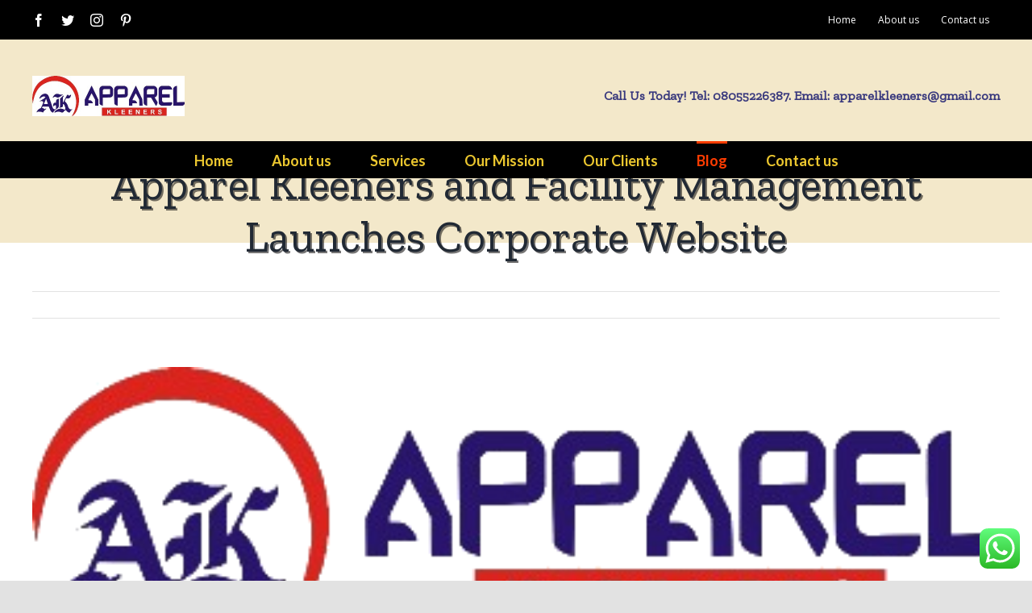

--- FILE ---
content_type: text/css
request_url: https://apparelkleeners.com/wp-content/plugins/coming-soons/theme/css/jquery.classycountdown.css?ver=5.5.17
body_size: 306
content:
/*!
 * jQuery ClassyCountdown
 * www.class.pm
 *
 * Written by Marius Stanciu - Sergiu <marius@class.pm>
 * Licensed under the MIT license www.class.pm/LICENSE-MIT
 * Version 1.0.0
 *
 */
.ClassyCountdown-wrapper > div { display: inline-block; position: relative; width: calc(25% - 20px); margin: 10px; }
.ClassyCountdown-wrapper .ClassyCountdown-value { width: 100%; line-height: 1em; position: absolute; top: 50%; text-align: center; left: 0; display: block; }


--- FILE ---
content_type: text/css
request_url: https://apparelkleeners.com/wp-content/plugins/coming-soons/theme/css/styles.css?ver=5.5.17
body_size: 1204
content:
/*
Author: WebThemez
Author URL: http://webthemez.com
License: Creative Commons Attribution 3.0 Unported
License URL: http://creativecommons.org/licenses/by/3.0/
*/
@import url(http://fonts.googleapis.com/css?family=Open+Sans:400,800,600);
@import url(http://fonts.googleapis.com/css?family=Lobster+Two:700);
body { color:#FFF; font-family: 'Open Sans', sans-serif; margin:0px; padding:0px; }
.ie body { filter: dropshadow(color=#000000, offx=0, offy=1); }
h1 { font-size:68px; letter-spacing:-2px; text-align:center; padding-top:30px; font-weight:700; font-family: 'Lobster Two', cursive; text-shadow: 2px 2px rgba(12, 11, 11, 0.56); }
.ie h1 { filter: dropshadow(color=#000000, offx=0, offy=3); padding-bottom:12px; }
.ie h2 { filter: dropshadow(color=#000000, offx=0, offy=3); }
h3 { font-size:25px; margin:0.2em 0; }
.ie h3 { filter: dropshadow(color=#000000, offx=0, offy=3); }
h4 { margin-bottom:5px; }
p, pre { margin:0 0 10px 0; }
code { text-transform:uppercase !important; color:#EEE; border-bottom:1px dotted #666; }
small { background:url(../images/alpha.png); background:rgba(0, 0, 0, 0.8) url(); border:1px solid #111; font-size:15px; padding:0 5px; }
a { color: rgba(255, 255, 255, 0.57); text-decoration:none; }
a:hover { color:#BBB; }
.RW_CS_BgImg { background-size:cover; background-position:center center; position:fixed; top:0px; left:0px; bottom:0px; height:100%; width:100%; z-index:-10; }
#Header { margin-bottom: 62px; position: relative; width: 100%; height: 110px; line-height: 110px; z-index: 1; }
.wrapper { margin: 0 auto; position: relative; z-index: 1; }
#socialIcons { display:block; }
#socialIcons ul { margin: 0px; padding:0px; text-align: center; }
#socialIcons ul li { margin-right: 5px; height: 34px; line-height: 34px; list-style-type: none; display: inline-block; }
#socialIcons ul li a { width:34px; height:34px; display: inline-block; }
.twitterIcon, .facebookIcon, .linkedInIcon, .pintrestIcon { background: url('../image/social-icons.png') -74px 0px; }
.facebookIcon { background-position: 10px 0px; }
.linkedInIcon { background-position: -245px 0px; }
.pintrestIcon { background-position: -331px 0px; }
#subscribe { margin-bottom:40px; }
#Content h2 { display: inline-block; margin: 25px 0 45px; padding: 0px; text-align: center; font-size: 28px; font-weight: 300; color: #fff; line-height: 36px; }
#WindowSlide { margin: 0 auto; position: relative; width: 634px; height: 170px; display: block; overflow: hidden; }
#Mail { position: absolute; width: 634px; top: 0px; left: 0px; }
#Content h3 { text-align: center; font-size: 20px; font-weight: normal; display: block; clear: both; }
#subscribe p { text-align:center; }
#subscribe input { background: rgba(255, 255, 255, 0.52); color: #000; vertical-align: middle; width: 293px; border: 1px solid rgba(255, 255, 255, 0.76); padding: 0 10px; height: 40px; }
#subscribe input[type="button"] { background: rgba(255, 255, 255, 1); width: auto; padding: 0px 25px; cursor: pointer; margin-left: -5px; font-weight: bold; height: 42px; display: inline-block; }
#snowland,#large-header { position:fixed; top:0px; left:0px; }


--- FILE ---
content_type: text/javascript
request_url: https://apparelkleeners.com/wp-content/plugins/coming-soons/theme/js/jquery.countdown.js?ver=5.5.17
body_size: 1185
content:
// Generated by CoffeeScript 1.4.0

/*
countdown is a simple jquery plugin for countdowns

Dual licensed under the MIT (http://www.opensource.org/licenses/mit-license.php)
and GPL-3.0 (http://opensource.org/licenses/GPL-3.0) licenses.

@source: http://github.com/rendro/countdown/
@autor: Robert Fleischmann
@version: 1.0.1
*/


(function() {

	(function($) {
		$.countdown                = function(el, options) {
			var getDateData,
			_this    = this;
			this.el  = el;
			this.$el = $( el );
			this.$el.data( "countdown", this );
			this.init         = function() {
				_this.options = $.extend( {}, $.countdown.defaultOptions, options );
				if (_this.options.refresh) {
					_this.interval = setInterval(
						function() {
							return _this.render();
						},
						_this.options.refresh
					);
				}
				_this.render();
				return _this;
			};
			getDateData       = function(endDate) {
				var dateData, diff;
				endDate = Date.parse( $.isPlainObject( _this.options.date ) ? _this.options.date : new Date( _this.options.date ) );
				diff    = (endDate - Date.parse( new Date() )) / 1000;
				if (diff <= 0) {
					diff = 0;
					if (_this.interval) {
						_this.stop();
					}
					_this.options.onEnd.apply( _this );
				}
				dateData = {
					years: 0,
					days: 0,
					hours: 0,
					min: 0,
					sec: 0,
					millisec: 0
				};
				if (diff >= (365.25 * 86400)) {
					dateData.years = Math.floor( diff / (365.25 * 86400) );
					diff          -= dateData.years * 365.25 * 86400;
				}
				if (diff >= 86400) {
					dateData.days = Math.floor( diff / 86400 );
					diff         -= dateData.days * 86400;
				}
				if (diff >= 3600) {
					dateData.hours = Math.floor( diff / 3600 );
					diff          -= dateData.hours * 3600;
				}
				if (diff >= 60) {
					dateData.min = Math.floor( diff / 60 );
					diff        -= dateData.min * 60;
				}
				dateData.sec = diff;
				return dateData;
			};
			this.leadingZeros = function(num, length) {
				if (length == null) {
					length = 2;
				}
				num = String( num );
				while (num.length < length) {
					num = "0" + num;
				}
				return num;
			};
			this.update       = function(newDate) {
				_this.options.date = newDate;
				return _this;
			};
			this.render       = function() {
				_this.options.render.apply( _this, [getDateData( _this.options.date )] );
				return _this;
			};
			this.stop         = function() {
				if (_this.interval) {
					clearInterval( _this.interval );
				}
				_this.interval = null;
				return _this;
			};
			this.start        = function(refresh) {
				if (refresh == null) {
					refresh = _this.options.refresh || $.countdown.defaultOptions.refresh;
				}
				if (_this.interval) {
					clearInterval( _this.interval );
				}
				_this.render();
				_this.options.refresh = refresh;
				_this.interval        = setInterval(
					function() {
						return _this.render();
					},
					_this.options.refresh
				);
				return _this;
			};
			return this.init();
		};
		$.countdown.defaultOptions = {
			date: "June 7, 2087 15:03:25",
			refresh: 1000,
			onEnd: $.noop,
			render: function(date) {
				return $( this.el ).html( "" + date.years + " years, " + date.days + " days, " + (this.leadingZeros( date.hours )) + " hours, " + (this.leadingZeros( date.min )) + " min and " + (this.leadingZeros( date.sec )) + " sec" );
			}
		};
		$.fn.countdown             = function(options) {
			return $.each(
				this,
				function(i, el) {
					var $el;
					$el = $( el );
					if ( ! $el.data( 'countdown' )) {
						return $el.data( 'countdown', new $.countdown( el, options ) );
					}
				}
			);
		};
		return void 0;
	})( jQuery );

}).call( this );


--- FILE ---
content_type: text/javascript
request_url: https://apparelkleeners.com/wp-content/plugins/coming-soons/theme/js/app.js?ver=5.5.17
body_size: 841
content:
/* -----------------------------------------------
/* How to use? : Check the GitHub README
/* ----------------------------------------------- */

/* To load a config file (particles.json) you need to host this demo (MAMP/WAMP/local)... */
/*
particlesJS.load('particles-js', 'particles.json', function() {
  console.log('particles.js loaded - callback');
});
*/

/* Otherwise just put the config content (json): */

particlesJS(
	'particles-js',
	{
		"particles": {
			"number": {
				"value": 80,
				"density": {
					"enable": true,
					"value_area": 800
				}
			},
			"color": {
				"value": "#ffffff"
			},
			"shape": {
				"type": "star",
				"stroke": {
					"width": 0,
					"color": "#000000"
				},
				"polygon": {
					"nb_sides": 5
				},
				"image": {
					"src": "img/github.svg",
					"width": 100,
					"height": 100
				}
			},
			"opacity": {
				"value": 0.5,
				"random": false,
				"anim": {
					"enable": false,
					"speed": 1,
					"opacity_min": 0.1,
					"sync": false
				}
			},
			"size": {
				"value": 5,
				"random": true,
				"anim": {
					"enable": false,
					"speed": 40,
					"size_min": 0.1,
					"sync": false
				}
			},
			"line_linked": {
				"enable": true,
				"distance": 100,
				"color": "#ffffff",
				"opacity": 0.4,
				"width": 1
			},
			"move": {
				"enable": true,
				"speed": 6,
				"direction": "none",
				"random": false,
				"straight": false,
				"out_mode": "out",
				"attract": {
					"enable": false,
					"rotateX": 600,
					"rotateY": 1200
				}
			}
		},
		"interactivity": {
			"detect_on": "canvas",
			"events": {
				"onhover": {
					"enable": false,
					"mode": "repulse"
				},
				"onclick": {
					"enable": false,
					"mode": "push"
				},
				"resize": true
			},
			"modes": {
				"grab": {
					"distance": 400,
					"line_linked": {
						"opacity": 1
					}
				},
				"bubble": {
					"distance": 400,
					"size": 40,
					"duration": 2,
					"opacity": 8,
					"speed": 3
				},
				"repulse": {
					"distance": 200
				},
				"push": {
					"particles_nb": 4
				},
				"remove": {
					"particles_nb": 2
				}
			}
		},
		"retina_detect": true,
		"config_demo": {
			"hide_card": false,
			"background_color": "#b61924",
			"background_image": "",
			"background_position": "50% 50%",
			"background_repeat": "no-repeat",
			"background_size": "cover"
		}
	}
);


--- FILE ---
content_type: text/javascript
request_url: https://apparelkleeners.com/wp-content/plugins/coming-soons/theme/js/global.js?ver=5.5.17
body_size: 1092
content:
/*
Author: WebThemez
Author URL: http://webthemez.com
License: Creative Commons Attribution 3.0 Unported
License URL: http://creativecommons.org/licenses/by/3.0/
*/
jQuery(
	function() {
		// Add background image
		// jQuery.backstretch('images/road2.jpg');
		var rw_cs_count_datepicker = jQuery( ".rw_cs_count_datepicker" ).val()? jQuery( ".rw_cs_count_datepicker" ).val():'';
		var rw_cs_count_type1_DT_T = jQuery( ".rw_cs_count_type1_DT_T" ).val();
		var rw_cs_count_type1_HT_T = jQuery( ".rw_cs_count_type1_HT_T" ).val();
		var rw_cs_count_type1_MT_T = jQuery( ".rw_cs_count_type1_MT_T" ).val();
		var rw_cs_count_type1_ST_T = jQuery( ".rw_cs_count_type1_ST_T" ).val();
		var array                  = rw_cs_count_datepicker.split( "/" );
		
		var day         = array[0];
		var month       = array[1];
		var yearandtime = array[2];
		var endDate     = "" + month + "/" + day + "/" + yearandtime + "";
		jQuery( '.countdown.simple' ).countdown( { date: endDate } );
		jQuery( '.countdown.styled' ).countdown(
			{
				date: endDate,
				render: function(data) {
					// this.leadingZeros(data.days, 3)
					// this.leadingZeros(data.hours, 2)
					// this.leadingZeros(data.min, 2)
					// this.leadingZeros(data.sec, 2)
					var day   = this.leadingZeros( data.days, 3 )
					var hours = this.leadingZeros( data.hours, 2 )
					var min   = this.leadingZeros( data.min, 2 )
					var sec   = this.leadingZeros( data.sec, 2 )

					// jQuery(this.el).html("<div> </div><div></div><div> </div><div> </div>");
					// setTimeout(function(){
					  jQuery( this.el ).html( "<div>" + day + " <span>" + rw_cs_count_type1_DT_T + "</span></div><div>" + hours + " <span>" + rw_cs_count_type1_HT_T + "</span></div><div>" + min + " <span>" + rw_cs_count_type1_MT_T + "</span></div><div>" + sec + " <span>" + rw_cs_count_type1_ST_T + "</span></div>" );
					// },300)
					window.addEventListener(
						"load",
						function(){
							jQuery( this.el ).html( "<div>" + day + " <span>days</span></div><div>" + hours + " <span>hrs</span></div><div>" + min + " <span>min</span></div><div>" + sec + " <span>sec</span></div>" );

							// var textDay="";
							// var textHours="";
							// var textMin="";
							// var textSec="";
							// var countDay=0;
							// var countHours=0;
							// var countMin=0;
							// var countSec=0;
							// function writeDay(){
							// if(countDay<=day.length){
							// textDay+=day.charAt(countDay);
							// countDay++;
							// jQuery(".styled>div").eq(0).html(textDay+'<span>days</span>');
							// }else{
							// return;
							// }
							// }
							// function writeHours(){
							// if(countHours<=hours.length){
							// textHours+=hours.charAt(countHours);
							// countHours++;
							// jQuery(".styled>div").eq(1).html(textHours+'<span>hrs</span>');
							// }else{
							// return;
							// }
							// }
							// function writeMin(){
							// if(countMin<=min.length){
							// textMin+=min.charAt(countMin);
							// countMin++;
							// jQuery(".styled>div").eq(2).html(textMin+'<span>min</span>');
							// }else{
							// return;
							// }
							// }
							// function writeSec(){
							// if(countSec<=sec.length){
							// textSec+=sec.charAt(countSec);
							// countSec++;
							// jQuery(".styled>div").eq(3).html(textSec+'<span>sec</span>');
							// }else{
							// return;
							// }
							// }
							// setInterval(function(){
							// writeDay();
							// },200)
							// setInterval(function(){
							// writeHours();
							// writeMin();
							// },300)
							// setInterval(function(){
							// writeSec();
							// },150)
						}
					)
				}
			}
		);
		jQuery( '.countdown.callback' ).countdown(
			{
				date: +(new Date()) + 10000,
				render: function(data) {
					jQuery( this.el ).text( this.leadingZeros( data.sec, 2 ) + " sec" );
				},
				onEnd: function() {
					jQuery( this.el ).addClass( 'ended' );
				}
			}
		).on(
			"click",
			function() {
				jQuery( this ).removeClass( 'ended' ).data( 'countdown' ).update( +(new Date()) + 10000 ).start();
			}
		);
	}
);


--- FILE ---
content_type: text/javascript
request_url: https://apparelkleeners.com/wp-content/plugins/coming-soons/theme/js/countrySelect.min.js?ver=5.5.17
body_size: 6268
content:
!function(a){"function"==typeof define&&define.amd?define(["jquery"],function(b){a(b,window,document)}):a(jQuery,window,document)}(function(a,b,c,d){"use strict";function j(b,c){this.element=b,this.options=a.extend({},g,c),this._defaults=g,this.ns="."+e+f++,this._name=e,this.init()}var e="countrySelect",f=1,g={defaultCountry:"",defaultStyling:"inside",onlyCountries:[],preferredCountries:["us","gb"]},h={UP:38,DOWN:40,ENTER:13,ESC:27,PLUS:43,A:65,Z:90},i=!1;a(b).on('load',function(){i=!0}),j.prototype={init:function(){this._processCountryData(),this._generateMarkup(),this._setInitialState(),this._initListeners()},_processCountryData:function(){this._setInstanceCountryData(),this._setPreferredCountries()},_setInstanceCountryData:function(){var b=this;if(this.options.onlyCountries.length){var c=[];a.each(this.options.onlyCountries,function(a,d){var e=b._getCountryData(d,!0);e&&c.push(e)}),this.countries=c}else this.countries=k},_setPreferredCountries:function(){var b=this;this.preferredCountries=[],a.each(this.options.preferredCountries,function(a,c){var d=b._getCountryData(c,!1);d&&b.preferredCountries.push(d)})},_generateMarkup:function(){this.countryInput=a(this.element);var b="country-select";this.options.defaultStyling&&(b+=" "+this.options.defaultStyling),this.countryInput.wrap(a("<div>",{"class":b}));var c=a("<div>",{"class":"flag-dropdown"}).insertAfter(this.countryInput),d=a("<div>",{"class":"selected-flag"}).appendTo(c);this.selectedFlagInner=a("<div>",{"class":"flag"}).appendTo(d),a("<div>",{"class":"arrow"}).appendTo(this.selectedFlagInner),this.countryList=a("<ul>",{"class":"country-list v-hide"}).appendTo(c),this.preferredCountries.length&&(this._appendListItems(this.preferredCountries,"preferred"),a("<li>",{"class":"divider"}).appendTo(this.countryList)),this._appendListItems(this.countries,""),this.countryCodeInput=a("#"+this.countryInput.attr("id")+"_code"),this.countryCodeInput||(this.countryCodeInput=a('<input type="hidden" id="'+this.countryInput.attr("id")+'_code" name="'+this.countryInput.attr("name")+'_code" value="" />'),this.countryCodeInput.insertAfter(this.countryInput)),this.dropdownHeight=this.countryList.outerHeight(),this.countryList.removeClass("v-hide").addClass("hide"),this.countryListItems=this.countryList.children(".country")},_appendListItems:function(b,c){var d="";a.each(b,function(a,b){d+='<li class="country '+c+'" data-country-code="'+b.iso2+'">',d+='<div class="flag '+b.iso2+'"></div>',d+='<span class="country-name">'+b.name+"</span>",d+="</li>"}),this.countryList.append(d)},_setInitialState:function(){var a=!1;this.countryInput.val()&&(a=this._updateFlagFromInputVal());var b=this.countryCodeInput.val();if(b&&this.selectCountry(b),!a){var c;this.options.defaultCountry?(c=this._getCountryData(this.options.defaultCountry,!1),c||(c=this.preferredCountries.length?this.preferredCountries[0]:this.countries[0])):c=this.preferredCountries.length?this.preferredCountries[0]:this.countries[0],this.selectCountry(c.iso2)}},_initListeners:function(){var a=this;this.countryInput.on("keyup"+this.ns,function(){a._updateFlagFromInputVal()});var b=this.selectedFlagInner.parent();b.on("click"+this.ns,function(b){a.countryList.hasClass("hide")&&!a.countryInput.prop("disabled")&&a._showDropdown()}),this.countryInput.on("blur"+this.ns,function(){a.countryInput.val()!=a.getSelectedCountryData().name&&a.setCountry(a.countryInput.val()),a.countryInput.val(a.getSelectedCountryData().name)})},_focus:function(){this.countryInput.focus();var a=this.countryInput[0];if(a.setSelectionRange){var b=this.countryInput.val().length;a.setSelectionRange(b,b)}},_showDropdown:function(){this._setDropdownPosition();var a=this.countryList.children(".active");this._highlightListItem(a),this.countryList.removeClass("hide"),this._scrollTo(a),this._bindDropdownListeners(),this.selectedFlagInner.children(".arrow").addClass("up")},_setDropdownPosition:function(){var c=this.countryInput.offset().top,d=a(b).scrollTop(),e=c+this.countryInput.outerHeight()+this.dropdownHeight<d+a(b).height(),f=c-this.dropdownHeight>d,g=!e&&f?"-"+(this.dropdownHeight-1)+"px":"";this.countryList.css("top",g)},_bindDropdownListeners:function(){var b=this;this.countryList.on("mouseover"+this.ns,".country",function(c){b._highlightListItem(a(this))}),this.countryList.on("click"+this.ns,".country",function(c){b._selectListItem(a(this))});var d=!0;a("html").on("click"+this.ns,function(a){d||b._closeDropdown(),d=!1}),a(c).on("keydown"+this.ns,function(a){a.preventDefault(),a.which==h.UP||a.which==h.DOWN?b._handleUpDownKey(a.which):a.which==h.ENTER?b._handleEnterKey():a.which==h.ESC?b._closeDropdown():a.which>=h.A&&a.which<=h.Z&&b._handleLetterKey(a.which)})},_handleUpDownKey:function(a){var b=this.countryList.children(".highlight").first(),c=a==h.UP?b.prev():b.next();c.length&&(c.hasClass("divider")&&(c=a==h.UP?c.prev():c.next()),this._highlightListItem(c),this._scrollTo(c))},_handleEnterKey:function(){var a=this.countryList.children(".highlight").first();a.length&&this._selectListItem(a)},_handleLetterKey:function(b){var c=String.fromCharCode(b),d=this.countryListItems.filter(function(){return a(this).text().charAt(0)==c&&!a(this).hasClass("preferred")});if(d.length){var f,e=d.filter(".highlight").first();f=e&&e.next()&&e.next().text().charAt(0)==c?e.next():d.first(),this._highlightListItem(f),this._scrollTo(f)}},_updateFlagFromInputVal:function(){var b=this,c=this.countryInput.val().replace(/(?=[() ])/g,"\\");if(c){for(var d=[],e=new RegExp("^"+c,"i"),f=0;f<this.countries.length;f++)this.countries[f].name.match(e)&&d.push(this.countries[f].iso2);var g=!1;return a.each(d,function(a,c){b.selectedFlagInner.hasClass(c)&&(g=!0)}),g||(this._selectFlag(d[0]),this.countryCodeInput.val(d[0]).trigger("change")),!0}return!1},_highlightListItem:function(a){this.countryListItems.removeClass("highlight"),a.addClass("highlight")},_getCountryData:function(a,b){for(var c=b?k:this.countries,d=0;d<c.length;d++)if(c[d].iso2==a)return c[d];return null},_selectFlag:function(a){if(!a)return!1;this.selectedFlagInner.attr("class","flag "+a);var b=this._getCountryData(a);this.selectedFlagInner.parent().attr("title",b.name);var c=this.countryListItems.children(".flag."+a).first().parent();this.countryListItems.removeClass("active"),c.addClass("active")},_selectListItem:function(a){var b=a.attr("data-country-code");this._selectFlag(b),this._closeDropdown(),this._updateName(b),this.countryInput.trigger("change"),this.countryCodeInput.trigger("change"),this._focus()},_closeDropdown:function(){this.countryList.addClass("hide"),this.selectedFlagInner.children(".arrow").removeClass("up"),a(c).off("keydown"+this.ns),a("html").off("click"+this.ns),this.countryList.off(this.ns)},_scrollTo:function(a){if(a&&a.offset()){var b=this.countryList,c=b.height(),d=b.offset().top,e=d+c,f=a.outerHeight(),g=a.offset().top,h=g+f,i=g-d+b.scrollTop();if(d>g)b.scrollTop(i);else if(h>e){var j=c-f;b.scrollTop(i-j)}}},_updateName:function(a){this.countryCodeInput.val(a).trigger("change"),this.countryInput.val(this._getCountryData(a).name)},getSelectedCountryData:function(){var a=this.selectedFlagInner.attr("class").split(" ")[1];return this._getCountryData(a)},selectCountry:function(a){a=a.toLowerCase(),this.selectedFlagInner.hasClass(a)||(this._selectFlag(a),this._updateName(a))},setCountry:function(a){this.countryInput.val(a),this._updateFlagFromInputVal()},destroy:function(){this.countryInput.off(this.ns),this.selectedFlagInner.parent().off(this.ns);var a=this.countryInput.parent();a.before(this.countryInput).remove()}},a.fn[e]=function(b){var c=arguments;if(b===d||"object"==typeof b)return this.each(function(){a.data(this,"plugin_"+e)||a.data(this,"plugin_"+e,new j(this,b))});if("string"==typeof b&&"_"!==b[0]&&"init"!==b){var f;return this.each(function(){var d=a.data(this,"plugin_"+e);d instanceof j&&"function"==typeof d[b]&&(f=d[b].apply(d,Array.prototype.slice.call(c,1))),"destroy"===b&&a.data(this,"plugin_"+e,null)}),f!==d?f:this}},a.fn[e].getCountryData=function(){return k},a.fn[e].setCountryData=function(a){k=a};var k=a.each([{n:"Afghanistan (\u202b\u0627\u0641\u063a\u0627\u0646\u0633\u062a\u0627\u0646\u202c\u200e)",i:"af"},{n:"\xc5land Islands (\xc5land)",i:"ax"},{n:"Albania (Shqip\xebri)",i:"al"},{n:"Algeria (\u202b\u0627\u0644\u062c\u0632\u0627\u0626\u0631\u202c\u200e)",i:"dz"},{n:"American Samoa",i:"as"},{n:"Andorra",i:"ad"},{n:"Angola",i:"ao"},{n:"Anguilla",i:"ai"},{n:"Antigua and Barbuda",i:"ag"},{n:"Argentina",i:"ar"},{n:"Armenia (\u0540\u0561\u0575\u0561\u057d\u057f\u0561\u0576)",i:"am"},{n:"Aruba",i:"aw"},{n:"Australia",i:"au"},{n:"Austria (\xd6sterreich)",i:"at"},{n:"Azerbaijan (Az\u0259rbaycan)",i:"az"},{n:"Bahamas",i:"bs"},{n:"Bahrain (\u202b\u0627\u0644\u0628\u062d\u0631\u064a\u0646\u202c\u200e)",i:"bh"},{n:"Bangladesh (\u09ac\u09be\u0982\u09b2\u09be\u09a6\u09c7\u09b6)",i:"bd"},{n:"Barbados",i:"bb"},{n:"Belarus (\u0411\u0435\u043b\u0430\u0440\u0443\u0441\u044c)",i:"by"},{n:"Belgium (Belgi\xeb)",i:"be"},{n:"Belize",i:"bz"},{n:"Benin (B\xe9nin)",i:"bj"},{n:"Bermuda",i:"bm"},{n:"Bhutan (\u0f60\u0f56\u0fb2\u0f74\u0f42)",i:"bt"},{n:"Bolivia",i:"bo"},{n:"Bosnia and Herzegovina (\u0411\u043e\u0441\u043d\u0430 \u0438 \u0425\u0435\u0440\u0446\u0435\u0433\u043e\u0432\u0438\u043d\u0430)",i:"ba"},{n:"Botswana",i:"bw"},{n:"Brazil (Brasil)",i:"br"},{n:"British Indian Ocean Territory",i:"io"},{n:"British Virgin Islands",i:"vg"},{n:"Brunei",i:"bn"},{n:"Bulgaria (\u0411\u044a\u043b\u0433\u0430\u0440\u0438\u044f)",i:"bg"},{n:"Burkina Faso",i:"bf"},{n:"Burundi (Uburundi)",i:"bi"},{n:"Cambodia (\u1780\u1798\u17d2\u1796\u17bb\u1787\u17b6)",i:"kh"},{n:"Cameroon (Cameroun)",i:"cm"},{n:"Canada",i:"ca"},{n:"Cape Verde (Kabu Verdi)",i:"cv"},{n:"Caribbean Netherlands",i:"bq"},{n:"Cayman Islands",i:"ky"},{n:"Central African Republic (R\xe9publique Centrafricaine)",i:"cf"},{n:"Chad (Tchad)",i:"td"},{n:"Chile",i:"cl"},{n:"China (\u4e2d\u56fd)",i:"cn"},{n:"Christmas Island",i:"cx"},{n:"Cocos (Keeling) Islands (Kepulauan Cocos (Keeling))",i:"cc"},{n:"Colombia",i:"co"},{n:"Comoros (\u202b\u062c\u0632\u0631 \u0627\u0644\u0642\u0645\u0631\u202c\u200e)",i:"km"},{n:"Congo (DRC) (Jamhuri ya Kidemokrasia ya Kongo)",i:"cd"},{n:"Congo (Republic) (Congo-Brazzaville)",i:"cg"},{n:"Cook Islands",i:"ck"},{n:"Costa Rica",i:"cr"},{n:"C\xf4te d\u2019Ivoire",i:"ci"},{n:"Croatia (Hrvatska)",i:"hr"},{n:"Cuba",i:"cu"},{n:"Cura\xe7ao",i:"cw"},{n:"Cyprus (\u039a\u03cd\u03c0\u03c1\u03bf\u03c2)",i:"cy"},{n:"Czech Republic (\u010cesk\xe1 republika)",i:"cz"},{n:"Denmark (Danmark)",i:"dk"},{n:"Djibouti",i:"dj"},{n:"Dominica",i:"dm"},{n:"Dominican Republic (Rep\xfablica Dominicana)",i:"do"},{n:"Ecuador",i:"ec"},{n:"Egypt (\u202b\u0645\u0635\u0631\u202c\u200e)",i:"eg"},{n:"El Salvador",i:"sv"},{n:"Equatorial Guinea (Guinea Ecuatorial)",i:"gq"},{n:"Eritrea",i:"er"},{n:"Estonia (Eesti)",i:"ee"},{n:"Ethiopia",i:"et"},{n:"Falkland Islands (Islas Malvinas)",i:"fk"},{n:"Faroe Islands (F\xf8royar)",i:"fo"},{n:"Fiji",i:"fj"},{n:"Finland (Suomi)",i:"fi"},{n:"France",i:"fr"},{n:"French Guiana (Guyane fran\xe7aise)",i:"gf"},{n:"French Polynesia (Polyn\xe9sie fran\xe7aise)",i:"pf"},{n:"Gabon",i:"ga"},{n:"Gambia",i:"gm"},{n:"Georgia (\u10e1\u10d0\u10e5\u10d0\u10e0\u10d7\u10d5\u10d4\u10da\u10dd)",i:"ge"},{n:"Germany (Deutschland)",i:"de"},{n:"Ghana (Gaana)",i:"gh"},{n:"Gibraltar",i:"gi"},{n:"Greece (\u0395\u03bb\u03bb\u03ac\u03b4\u03b1)",i:"gr"},{n:"Greenland (Kalaallit Nunaat)",i:"gl"},{n:"Grenada",i:"gd"},{n:"Guadeloupe",i:"gp"},{n:"Guam",i:"gu"},{n:"Guatemala",i:"gt"},{n:"Guernsey",i:"gg"},{n:"Guinea (Guin\xe9e)",i:"gn"},{n:"Guinea-Bissau (Guin\xe9 Bissau)",i:"gw"},{n:"Guyana",i:"gy"},{n:"Haiti",i:"ht"},{n:"Honduras",i:"hn"},{n:"Hong Kong (\u9999\u6e2f)",i:"hk"},{n:"Hungary (Magyarorsz\xe1g)",i:"hu"},{n:"Iceland (\xcdsland)",i:"is"},{n:"India (\u092d\u093e\u0930\u0924)",i:"in"},{n:"Indonesia",i:"id"},{n:"Iran (\u202b\u0627\u06cc\u0631\u0627\u0646\u202c\u200e)",i:"ir"},{n:"Iraq (\u202b\u0627\u0644\u0639\u0631\u0627\u0642\u202c\u200e)",i:"iq"},{n:"Ireland",i:"ie"},{n:"Isle of Man",i:"im"},{n:"Israel (\u202b\u05d9\u05e9\u05e8\u05d0\u05dc\u202c\u200e)",i:"il"},{n:"Italy (Italia)",i:"it"},{n:"Jamaica",i:"jm"},{n:"Japan (\u65e5\u672c)",i:"jp"},{n:"Jersey",i:"je"},{n:"Jordan (\u202b\u0627\u0644\u0623\u0631\u062f\u0646\u202c\u200e)",i:"jo"},{n:"Kazakhstan (\u041a\u0430\u0437\u0430\u0445\u0441\u0442\u0430\u043d)",i:"kz"},{n:"Kenya",i:"ke"},{n:"Kiribati",i:"ki"},{n:"Kosovo (Kosov\xeb)",i:"xk"},{n:"Kuwait (\u202b\u0627\u0644\u0643\u0648\u064a\u062a\u202c\u200e)",i:"kw"},{n:"Kyrgyzstan (\u041a\u044b\u0440\u0433\u044b\u0437\u0441\u0442\u0430\u043d)",i:"kg"},{n:"Laos (\u0ea5\u0eb2\u0ea7)",i:"la"},{n:"Latvia (Latvija)",i:"lv"},{n:"Lebanon (\u202b\u0644\u0628\u0646\u0627\u0646\u202c\u200e)",i:"lb"},{n:"Lesotho",i:"ls"},{n:"Liberia",i:"lr"},{n:"Libya (\u202b\u0644\u064a\u0628\u064a\u0627\u202c\u200e)",i:"ly"},{n:"Liechtenstein",i:"li"},{n:"Lithuania (Lietuva)",i:"lt"},{n:"Luxembourg",i:"lu"},{n:"Macau (\u6fb3\u9580)",i:"mo"},{n:"Macedonia (FYROM) (\u041c\u0430\u043a\u0435\u0434\u043e\u043d\u0438\u0458\u0430)",i:"mk"},{n:"Madagascar (Madagasikara)",i:"mg"},{n:"Malawi",i:"mw"},{n:"Malaysia",i:"my"},{n:"Maldives",i:"mv"},{n:"Mali",i:"ml"},{n:"Malta",i:"mt"},{n:"Marshall Islands",i:"mh"},{n:"Martinique",i:"mq"},{n:"Mauritania (\u202b\u0645\u0648\u0631\u064a\u062a\u0627\u0646\u064a\u0627\u202c\u200e)",i:"mr"},{n:"Mauritius (Moris)",i:"mu"},{n:"Mayotte",i:"yt"},{n:"Mexico (M\xe9xico)",i:"mx"},{n:"Micronesia",i:"fm"},{n:"Moldova (Republica Moldova)",i:"md"},{n:"Monaco",i:"mc"},{n:"Mongolia (\u041c\u043e\u043d\u0433\u043e\u043b)",i:"mn"},{n:"Montenegro (Crna Gora)",i:"me"},{n:"Montserrat",i:"ms"},{n:"Morocco (\u202b\u0627\u0644\u0645\u063a\u0631\u0628\u202c\u200e)",i:"ma"},{n:"Mozambique (Mo\xe7ambique)",i:"mz"},{n:"Myanmar (Burma) (\u1019\u103c\u1014\u103a\u1019\u102c)",i:"mm"},{n:"Namibia (Namibi\xeb)",i:"na"},{n:"Nauru",i:"nr"},{n:"Nepal (\u0928\u0947\u092a\u093e\u0932)",i:"np"},{n:"Netherlands (Nederland)",i:"nl"},{n:"New Caledonia (Nouvelle-Cal\xe9donie)",i:"nc"},{n:"New Zealand",i:"nz"},{n:"Nicaragua",i:"ni"},{n:"Niger (Nijar)",i:"ne"},{n:"Nigeria",i:"ng"},{n:"Niue",i:"nu"},{n:"Norfolk Island",i:"nf"},{n:"North Korea (\uc870\uc120 \ubbfc\uc8fc\uc8fc\uc758 \uc778\ubbfc \uacf5\ud654\uad6d)",i:"kp"},{n:"Northern Mariana Islands",i:"mp"},{n:"Norway (Norge)",i:"no"},{n:"Oman (\u202b\u0639\u064f\u0645\u0627\u0646\u202c\u200e)",i:"om"},{n:"Pakistan (\u202b\u067e\u0627\u06a9\u0633\u062a\u0627\u0646\u202c\u200e)",i:"pk"},{n:"Palau",i:"pw"},{n:"Palestine (\u202b\u0641\u0644\u0633\u0637\u064a\u0646\u202c\u200e)",i:"ps"},{n:"Panama (Panam\xe1)",i:"pa"},{n:"Papua New Guinea",i:"pg"},{n:"Paraguay",i:"py"},{n:"Peru (Per\xfa)",i:"pe"},{n:"Philippines",i:"ph"},{n:"Pitcairn Islands",i:"pn"},{n:"Poland (Polska)",i:"pl"},{n:"Portugal",i:"pt"},{n:"Puerto Rico",i:"pr"},{n:"Qatar (\u202b\u0642\u0637\u0631\u202c\u200e)",i:"qa"},{n:"R\xe9union (La R\xe9union)",i:"re"},{n:"Romania (Rom\xe2nia)",i:"ro"},{n:"Russia (\u0420\u043e\u0441\u0441\u0438\u044f)",i:"ru"},{n:"Rwanda",i:"rw"},{n:"Saint Barth\xe9lemy (Saint-Barth\xe9lemy)",i:"bl"},{n:"Saint Helena",i:"sh"},{n:"Saint Kitts and Nevis",i:"kn"},{n:"Saint Lucia",i:"lc"},{n:"Saint Martin (Saint-Martin (partie fran\xe7aise))",i:"mf"},{n:"Saint Pierre and Miquelon (Saint-Pierre-et-Miquelon)",i:"pm"},{n:"Saint Vincent and the Grenadines",i:"vc"},{n:"Samoa",i:"ws"},{n:"San Marino",i:"sm"},{n:"S\xe3o Tom\xe9 and Pr\xedncipe (S\xe3o Tom\xe9 e Pr\xedncipe)",i:"st"},{n:"Saudi Arabia (\u202b\u0627\u0644\u0645\u0645\u0644\u0643\u0629 \u0627\u0644\u0639\u0631\u0628\u064a\u0629 \u0627\u0644\u0633\u0639\u0648\u062f\u064a\u0629\u202c\u200e)",i:"sa"},{n:"Senegal (S\xe9n\xe9gal)",i:"sn"},{n:"Serbia (\u0421\u0440\u0431\u0438\u0458\u0430)",i:"rs"},{n:"Seychelles",i:"sc"},{n:"Sierra Leone",i:"sl"},{n:"Singapore",i:"sg"},{n:"Sint Maarten",i:"sx"},{n:"Slovakia (Slovensko)",i:"sk"},{n:"Slovenia (Slovenija)",i:"si"},{n:"Solomon Islands",i:"sb"},{n:"Somalia (Soomaaliya)",i:"so"},{n:"South Africa",i:"za"},{n:"South Georgia & South Sandwich Islands",i:"gs"},{n:"South Korea (\ub300\ud55c\ubbfc\uad6d)",i:"kr"},{n:"South Sudan (\u202b\u062c\u0646\u0648\u0628 \u0627\u0644\u0633\u0648\u062f\u0627\u0646\u202c\u200e)",i:"ss"},{n:"Spain (Espa\xf1a)",i:"es"},{n:"Sri Lanka (\u0dc1\u0dca\u200d\u0dbb\u0dd3 \u0dbd\u0d82\u0d9a\u0dcf\u0dc0)",i:"lk"},{n:"Sudan (\u202b\u0627\u0644\u0633\u0648\u062f\u0627\u0646\u202c\u200e)",i:"sd"},{n:"Suriname",i:"sr"},{n:"Svalbard and Jan Mayen (Svalbard og Jan Mayen)",i:"sj"},{n:"Swaziland",i:"sz"},{n:"Sweden (Sverige)",i:"se"},{n:"Switzerland (Schweiz)",i:"ch"},{n:"Syria (\u202b\u0633\u0648\u0631\u064a\u0627\u202c\u200e)",i:"sy"},{n:"Taiwan (\u53f0\u7063)",i:"tw"},{n:"Tajikistan",i:"tj"},{n:"Tanzania",i:"tz"},{n:"Thailand (\u0e44\u0e17\u0e22)",i:"th"},{n:"Timor-Leste",i:"tl"},{n:"Togo",i:"tg"},{n:"Tokelau",i:"tk"},{n:"Tonga",i:"to"},{n:"Trinidad and Tobago",i:"tt"},{n:"Tunisia (\u202b\u062a\u0648\u0646\u0633\u202c\u200e)",i:"tn"},{n:"Turkey (T\xfcrkiye)",i:"tr"},{n:"Turkmenistan",i:"tm"},{n:"Turks and Caicos Islands",i:"tc"},{n:"Tuvalu",i:"tv"},{n:"Uganda",i:"ug"},{n:"Ukraine (\u0423\u043a\u0440\u0430\u0457\u043d\u0430)",i:"ua"},{n:"United Arab Emirates (\u202b\u0627\u0644\u0625\u0645\u0627\u0631\u0627\u062a \u0627\u0644\u0639\u0631\u0628\u064a\u0629 \u0627\u0644\u0645\u062a\u062d\u062f\u0629\u202c\u200e)",i:"ae"},{n:"United Kingdom",i:"gb"},{n:"United States",i:"us"},{n:"U.S. Minor Outlying Islands",i:"um"},{n:"U.S. Virgin Islands",i:"vi"},{n:"Uruguay",i:"uy"},{n:"Uzbekistan (O\u02bbzbekiston)",i:"uz"},{n:"Vanuatu",i:"vu"},{n:"Vatican City (Citt\xe0 del Vaticano)",i:"va"},{n:"Venezuela",i:"ve"},{n:"Vietnam (Vi\u1ec7t Nam)",i:"vn"},{n:"Wallis and Futuna",i:"wf"},{n:"Western Sahara (\u202b\u0627\u0644\u0635\u062d\u0631\u0627\u0621 \u0627\u0644\u063a\u0631\u0628\u064a\u0629\u202c\u200e)",i:"eh"},{n:"Yemen (\u202b\u0627\u0644\u064a\u0645\u0646\u202c\u200e)",i:"ye"},{n:"Zambia",i:"zm"},{n:"Zimbabwe",i:"zw"}],function(a,b){b.name=b.n,b.iso2=b.i,delete b.n,delete b.i})});

--- FILE ---
content_type: text/javascript
request_url: https://apparelkleeners.com/wp-content/plugins/coming-soons/theme/js/contact_form.js?ver=5.5.17
body_size: 1057
content:
jQuery(document).ready(function(){

	var d = new Date();
	var Rich_Web_CS_Contact_Form_DatePicker_Format = jQuery('.Rich_Web_CS_Contact_Form_DatePicker_Format').val();
	var Rich_Web_CS_Contact_Form_DatePicker_Months = ['January', 'February', 'March', 'April', 'May', 'June', 'July', 'August', 'September', 'October', 'November', 'December'];
	var Rich_Web_CS_Contact_Form_DatePicker_Current = jQuery('.Rich_Web_CS_Contact_Form_DatePicker_Current').val();
	var Rich_Web_CS_Contact_Form_TimePicker_Current = jQuery('.Rich_Web_CS_Contact_Form_TimePicker_Current').val();
	if(Rich_Web_CS_Contact_Form_DatePicker_Current == 'current')
	{
		if(parseInt(parseInt(d.getMonth())+1) < 10)
		{
			var dgetMonth = '0' + parseInt(parseInt(d.getMonth())+1);
		}
		else
		{
			var dgetMonth = parseInt(parseInt(d.getMonth())+1);
		}
		if(d.getDate() < 10)
		{
			var dgetDate = '0' + d.getDate();
		}
		else
		{
			var dgetDate = d.getDate();
		}

		if(Rich_Web_CS_Contact_Form_DatePicker_Format == 'yy-mm-dd')
		{
			var DatePicker_Rich_Web = d.getFullYear() + '-' + dgetMonth + '-' + dgetDate;
		}
		else if(Rich_Web_CS_Contact_Form_DatePicker_Format == 'yy MM dd')
		{
			var DatePicker_Rich_Web = d.getFullYear() + ' ' + Rich_Web_CS_Contact_Form_DatePicker_Months[d.getMonth()] + ' ' + dgetDate;
		}
		else if(Rich_Web_CS_Contact_Form_DatePicker_Format == 'dd-mm-yy')
		{
			var DatePicker_Rich_Web = dgetDate + '-' + dgetMonth + '-' + d.getFullYear();
		}
		else if(Rich_Web_CS_Contact_Form_DatePicker_Format == 'dd MM yy')
		{
			var DatePicker_Rich_Web = dgetDate + ' ' + Rich_Web_CS_Contact_Form_DatePicker_Months[d.getMonth()] + ' ' + d.getFullYear();
		}
		else if(Rich_Web_CS_Contact_Form_DatePicker_Format == 'mm-dd-yy')
		{
			var DatePicker_Rich_Web = dgetMonth + '-' + dgetDate + '-' + d.getFullYear();
		}
		else if(Rich_Web_CS_Contact_Form_DatePicker_Format == 'MM dd, yy')
		{
			var DatePicker_Rich_Web = Rich_Web_CS_Contact_Form_DatePicker_Months[d.getMonth()] + ' ' + dgetDate + ', ' + d.getFullYear();
		}
	}

	if(Rich_Web_CS_Contact_Form_TimePicker_Current == 'current')
	{
		if(d.getHours() < 10)
		{
			dgetHours = '0'+ d.getHours();
		}
		else
		{
			dgetHours = d.getHours();
		}
		if(d.getMinutes() < 10)
		{
			dgetMinutes = '0'+ d.getMinutes();
		}
		else
		{
			dgetMinutes = d.getMinutes();
		}
		jQuery('.Rich_Web_CS_Contact_Form_TimePicker').val(dgetHours + ':' + dgetMinutes);
	}
	jQuery('.Rich_Web_CS_Contact_Form_DataPicker').val(DatePicker_Rich_Web);
	
	jQuery('.Rich_Web_CS_Contact_Form_DataPicker').datepicker({dateFormat: Rich_Web_CS_Contact_Form_DatePicker_Format});

	jQuery(".Rich_Web_CS_Contact_Form_Phone").intlTelInput({
      	allowDropdown: true,
  		autoHideDialCode: true,
      	autoPlaceholder: "off",
      	nationalMode: true,
      	numberType: "MOBILE",
      	separateDialCode: true,
    });
    jQuery(".Rich_Web_CS_Contact_Form_Country").countrySelect({

    });

    jQuery('.Rich_Web_CS_Contact_Form_Media_Div').click(function(){
		var Rich_Web_CS_Contact_Form_MediaID = jQuery(this).find('input[type=file]').attr('id');
		var Zint=setInterval(function(){ 
			var code=jQuery('#'+Rich_Web_CS_Contact_Form_MediaID);
			if(code.val())
			{
				jQuery('#'+Rich_Web_CS_Contact_Form_MediaID+'_div').html(code.val());
				clearInterval(Zint);				
			}
		}, 300);	
	})	
})
function Rich_Web_CS_Forms_Check_Privacy(Forms_ID)
{
	var Rich_Web_CS_Contact_Form_Privacy_Required = jQuery('.Rich_Web_CS_Contact_Form_Privacy_Required').val();
	var Rich_Web_CS_Forms_Hidden_11 = jQuery('#Rich_Web_CS_Forms_Hidden_11_'+Forms_ID).val(); // Required Field Is Empty
	var Privacy = 'checked';
	if(Rich_Web_CS_Contact_Form_Privacy_Required == 'noprivacy' || Rich_Web_CS_Contact_Form_Privacy_Required == '')
	{
		Privacy = 'checked';
	}
	else if(Rich_Web_CS_Contact_Form_Privacy_Required == 'required')
	{

		if(jQuery('#Rich_Web_CS_Contact_Form_Privacy_'+Forms_ID).prop("checked"))
		{
			Privacy = 'checked';
			jQuery('#Rich_Web_CS_Contact_Form_Privacy_'+Forms_ID+'_Span').removeClass('Rich_Web_CS_Contact_Form_Span_Error');
			jQuery('#Rich_Web_CS_Contact_Form_Privacy_'+Forms_ID+'_Span').html('');
		}
		else
		{
			jQuery('#Rich_Web_CS_Contact_Form_Privacy_'+Forms_ID+'_Span').addClass('Rich_Web_CS_Contact_Form_Span_Error');
			jQuery('#Rich_Web_CS_Contact_Form_Privacy_'+Forms_ID+'_Span').html(Rich_Web_CS_Forms_Hidden_11);
			Privacy = 'nochecked';
		}
	}		
	return Privacy;
}

--- FILE ---
content_type: text/javascript
request_url: https://apparelkleeners.com/wp-content/plugins/coming-soons/theme/js/particles.js?ver=5.5.17
body_size: 9043
content:
/* -----------------------------------------------
/* Author : Vincent Garreau  - vincentgarreau.com
/* MIT license: http://opensource.org/licenses/MIT
/* Demo / Generator : vincentgarreau.com/particles.js
/* GitHub : github.com/VincentGarreau/particles.js
/* How to use? : Check the GitHub README
/* v2.0.0
/* ----------------------------------------------- */

var pJS = function(tag_id, params){

	var canvas_el = document.querySelector( '#' + tag_id + ' > .particles-js-canvas-el' );

	/* particles.js variables with default values */
	this.pJS = {
		canvas: {
			el: canvas_el,
			w: canvas_el.offsetWidth,
			h: canvas_el.offsetHeight
		},
		particles: {
			number: {
				value: 400,
				density: {
					enable: true,
					value_area: 800
				}
			},
			color: {
				value: '#fff'
			},
			shape: {
				type: 'circle',
				stroke: {
					width: 0,
					color: '#ff0000'
				},
				polygon: {
					nb_sides: 5
				},
				image: {
					src: '',
					width: 100,
					height: 100
				}
			},
			opacity: {
				value: 1,
				random: false,
				anim: {
					enable: false,
					speed: 2,
					opacity_min: 0,
					sync: false
				}
			},
			size: {
				value: 20,
				random: false,
				anim: {
					enable: false,
					speed: 20,
					size_min: 0,
					sync: false
				}
			},
			line_linked: {
				enable: true,
				distance: 100,
				color: '#fff',
				opacity: 1,
				width: 1
			},
			move: {
				enable: true,
				speed: 2,
				direction: 'none',
				random: false,
				straight: false,
				out_mode: 'out',
				bounce: false,
				attract: {
					enable: false,
					rotateX: 3000,
					rotateY: 3000
				}
			},
			array: []
		},
		interactivity: {
			detect_on: 'canvas',
			events: {
				onhover: {
					enable: true,
					mode: 'grab'
				},
				onclick: {
					enable: true,
					mode: 'push'
				},
				resize: true
			},
			modes: {
				grab:{
					distance: 100,
					line_linked:{
						opacity: 1
					}
				},
				bubble:{
					distance: 200,
					size: 80,
					duration: 0.4
				},
				repulse:{
					distance: 200,
					duration: 0.4
				},
				push:{
					particles_nb: 4
				},
				remove:{
					particles_nb: 2
				}
			},
			mouse:{}
		},
		retina_detect: false,
		fn: {
			interact: {},
			modes: {},
			vendors:{}
		},
		tmp: {}
	};

	var pJS = this.pJS;

	/* params settings */
	if (params) {
		Object.deepExtend( pJS, params );
	}

	pJS.tmp.obj = {
		size_value: pJS.particles.size.value,
		size_anim_speed: pJS.particles.size.anim.speed,
		move_speed: pJS.particles.move.speed,
		line_linked_distance: pJS.particles.line_linked.distance,
		line_linked_width: pJS.particles.line_linked.width,
		mode_grab_distance: pJS.interactivity.modes.grab.distance,
		mode_bubble_distance: pJS.interactivity.modes.bubble.distance,
		mode_bubble_size: pJS.interactivity.modes.bubble.size,
		mode_repulse_distance: pJS.interactivity.modes.repulse.distance
	};

	pJS.fn.retinaInit = function(){

		if (pJS.retina_detect && window.devicePixelRatio > 1) {
			pJS.canvas.pxratio = window.devicePixelRatio;
			pJS.tmp.retina     = true;
		} else {
			pJS.canvas.pxratio = 1;
			pJS.tmp.retina     = false;
		}

		pJS.canvas.w = pJS.canvas.el.offsetWidth * pJS.canvas.pxratio;
		pJS.canvas.h = pJS.canvas.el.offsetHeight * pJS.canvas.pxratio;

		pJS.particles.size.value                 = pJS.tmp.obj.size_value * pJS.canvas.pxratio;
		pJS.particles.size.anim.speed            = pJS.tmp.obj.size_anim_speed * pJS.canvas.pxratio;
		pJS.particles.move.speed                 = pJS.tmp.obj.move_speed * pJS.canvas.pxratio;
		pJS.particles.line_linked.distance       = pJS.tmp.obj.line_linked_distance * pJS.canvas.pxratio;
		pJS.interactivity.modes.grab.distance    = pJS.tmp.obj.mode_grab_distance * pJS.canvas.pxratio;
		pJS.interactivity.modes.bubble.distance  = pJS.tmp.obj.mode_bubble_distance * pJS.canvas.pxratio;
		pJS.particles.line_linked.width          = pJS.tmp.obj.line_linked_width * pJS.canvas.pxratio;
		pJS.interactivity.modes.bubble.size      = pJS.tmp.obj.mode_bubble_size * pJS.canvas.pxratio;
		pJS.interactivity.modes.repulse.distance = pJS.tmp.obj.mode_repulse_distance * pJS.canvas.pxratio;

	};

	/* ---------- pJS functions - canvas ------------ */

	pJS.fn.canvasInit = function(){
		pJS.canvas.ctx = pJS.canvas.el.getContext( '2d' );
	};

	pJS.fn.canvasSize = function(){

		pJS.canvas.el.width  = pJS.canvas.w;
		pJS.canvas.el.height = pJS.canvas.h;

		if (pJS && pJS.interactivity.events.resize) {

			window.addEventListener(
				'resize',
				function(){

					pJS.canvas.w = pJS.canvas.el.offsetWidth;
					pJS.canvas.h = pJS.canvas.el.offsetHeight;

					/* resize canvas */
					if (pJS.tmp.retina) {
						pJS.canvas.w *= pJS.canvas.pxratio;
						pJS.canvas.h *= pJS.canvas.pxratio;
					}

					pJS.canvas.el.width  = pJS.canvas.w;
					pJS.canvas.el.height = pJS.canvas.h;

					/* repaint canvas on anim disabled */
					if ( ! pJS.particles.move.enable) {
							pJS.fn.particlesEmpty();
							pJS.fn.particlesCreate();
							pJS.fn.particlesDraw();
							pJS.fn.vendors.densityAutoParticles();
					}

					/* density particles enabled */
					pJS.fn.vendors.densityAutoParticles();

				}
			);

		}

	};

	pJS.fn.canvasPaint = function(){
		pJS.canvas.ctx.fillRect( 0, 0, pJS.canvas.w, pJS.canvas.h );
	};

	pJS.fn.canvasClear = function(){
		pJS.canvas.ctx.clearRect( 0, 0, pJS.canvas.w, pJS.canvas.h );
	};

	/* --------- pJS functions - particles ----------- */

	pJS.fn.particle = function(color, opacity, position){

		/* size */
		this.radius = (pJS.particles.size.random ? Math.random() : 1) * pJS.particles.size.value;
		if (pJS.particles.size.anim.enable) {
			this.size_status = false;
			this.vs          = pJS.particles.size.anim.speed / 100;
			if ( ! pJS.particles.size.anim.sync) {
				this.vs = this.vs * Math.random();
			}
		}

		/* position */
		this.x = position ? position.x : Math.random() * pJS.canvas.w;
		this.y = position ? position.y : Math.random() * pJS.canvas.h;

		/* check position  - into the canvas */
		if (this.x > pJS.canvas.w - this.radius * 2) {
			this.x = this.x - this.radius;
		} else if (this.x < this.radius * 2) {
			this.x = this.x + this.radius;
		}
		if (this.y > pJS.canvas.h - this.radius * 2) {
			this.y = this.y - this.radius;
		} else if (this.y < this.radius * 2) {
			this.y = this.y + this.radius;
		}

		/* check position - avoid overlap */
		if (pJS.particles.move.bounce) {
			pJS.fn.vendors.checkOverlap( this, position );
		}

		/* color */
		this.color = {};
		if (typeof(color.value) == 'object') {

			if (color.value instanceof Array) {
				var color_selected = color.value[Math.floor( Math.random() * pJS.particles.color.value.length )];
				this.color.rgb     = hexToRgb( color_selected );
			} else {
				if (color.value.r != undefined && color.value.g != undefined && color.value.b != undefined) {
					this.color.rgb = {
						r: color.value.r,
						g: color.value.g,
						b: color.value.b
					}
				}
				if (color.value.h != undefined && color.value.s != undefined && color.value.l != undefined) {
					this.color.hsl = {
						h: color.value.h,
						s: color.value.s,
						l: color.value.l
					}
				}
			}

		} else if (color.value == 'random') {
			this.color.rgb = {
				r: (Math.floor( Math.random() * (255 - 0 + 1) ) + 0),
				g: (Math.floor( Math.random() * (255 - 0 + 1) ) + 0),
				b: (Math.floor( Math.random() * (255 - 0 + 1) ) + 0)
			}
		} else if (typeof(color.value) == 'string') {
			this.color     = color;
			this.color.rgb = hexToRgb( this.color.value );
		}

		/* opacity */
		this.opacity = (pJS.particles.opacity.random ? Math.random() : 1) * pJS.particles.opacity.value;
		if (pJS.particles.opacity.anim.enable) {
			this.opacity_status = false;
			this.vo             = pJS.particles.opacity.anim.speed / 100;
			if ( ! pJS.particles.opacity.anim.sync) {
				this.vo = this.vo * Math.random();
			}
		}

		/* animation - velocity for speed */
		var velbase = {}
		switch (pJS.particles.move.direction) {
			case 'top':
				velbase = { x:0, y:-1 };
		  break;
			case 'top-right':
				velbase = { x:0.5, y:-0.5 };
		  break;
			case 'right':
				velbase = { x:1, y:-0 };
		  break;
			case 'bottom-right':
				velbase = { x:0.5, y:0.5 };
		  break;
			case 'bottom':
				velbase = { x:0, y:1 };
		  break;
			case 'bottom-left':
				velbase = { x:-0.5, y:1 };
		  break;
			case 'left':
				velbase = { x:-1, y:0 };
		  break;
			case 'top-left':
				velbase = { x:-0.5, y:-0.5 };
		  break;
			default:
				velbase = { x:0, y:0 };
		  break;
		}

		if (pJS.particles.move.straight) {
			this.vx = velbase.x;
			this.vy = velbase.y;
			if (pJS.particles.move.random) {
				this.vx = this.vx * (Math.random());
				this.vy = this.vy * (Math.random());
			}
		} else {
			this.vx = velbase.x + Math.random() - 0.5;
			this.vy = velbase.y + Math.random() - 0.5;
		}

		// var theta = 2.0 * Math.PI * Math.random();
		// this.vx = Math.cos(theta);
		// this.vy = Math.sin(theta);

		this.vx_i = this.vx;
		this.vy_i = this.vy;

		/* if shape is image */

		var shape_type = pJS.particles.shape.type;
		if (typeof(shape_type) == 'object') {
			if (shape_type instanceof Array) {
				var shape_selected = shape_type[Math.floor( Math.random() * shape_type.length )];
				this.shape         = shape_selected;
			}
		} else {
			this.shape = shape_type;
		}

		if (this.shape == 'image') {
			var sh   = pJS.particles.shape;
			this.img = {
				src: sh.image.src,
				ratio: sh.image.width / sh.image.height
			}
			if ( ! this.img.ratio) {
				this.img.ratio = 1;
			}
			if (pJS.tmp.img_type == 'svg' && pJS.tmp.source_svg != undefined) {
				pJS.fn.vendors.createSvgImg( this );
				if (pJS.tmp.pushing) {
					this.img.loaded = false;
				}
			}
		}

	};

	pJS.fn.particle.prototype.draw = function() {

		var p = this;

		if (p.radius_bubble != undefined) {
			var radius = p.radius_bubble;
		} else {
			var radius = p.radius;
		}

		if (p.opacity_bubble != undefined) {
			var opacity = p.opacity_bubble;
		} else {
			var opacity = p.opacity;
		}

		if (p.color.rgb) {
			var color_value = 'rgba(' + p.color.rgb.r + ',' + p.color.rgb.g + ',' + p.color.rgb.b + ',' + opacity + ')';
		} else {
			var color_value = 'hsla(' + p.color.hsl.h + ',' + p.color.hsl.s + '%,' + p.color.hsl.l + '%,' + opacity + ')';
		}

		pJS.canvas.ctx.fillStyle = color_value;
		pJS.canvas.ctx.beginPath();

		switch (p.shape) {

			case 'circle':
				pJS.canvas.ctx.arc( p.x, p.y, radius, 0, Math.PI * 2, false );
		  break;

			case 'edge':
				pJS.canvas.ctx.rect( p.x - radius, p.y - radius, radius * 2, radius * 2 );
		  break;

			case 'triangle':
				pJS.fn.vendors.drawShape( pJS.canvas.ctx, p.x - radius, p.y + radius / 1.66, radius * 2, 3, 2 );
		  break;

			case 'polygon':
				pJS.fn.vendors.drawShape(
					pJS.canvas.ctx,
					p.x - radius / (pJS.particles.shape.polygon.nb_sides / 3.5), // startX
					p.y - radius / (2.66 / 3.5), // startY
					radius * 2.66 / (pJS.particles.shape.polygon.nb_sides / 3), // sideLength
					pJS.particles.shape.polygon.nb_sides, // sideCountNumerator
					1 // sideCountDenominator
				);
		  break;

			case 'star':
				pJS.fn.vendors.drawShape(
					pJS.canvas.ctx,
					p.x - radius * 2 / (pJS.particles.shape.polygon.nb_sides / 4), // startX
					p.y - radius / (2 * 2.66 / 3.5), // startY
					radius * 2 * 2.66 / (pJS.particles.shape.polygon.nb_sides / 3), // sideLength
					pJS.particles.shape.polygon.nb_sides, // sideCountNumerator
					2 // sideCountDenominator
				);
		  break;

			case 'image':

				function draw(){
					pJS.canvas.ctx.drawImage(
						img_obj,
						p.x - radius,
						p.y - radius,
						radius * 2,
						radius * 2 / p.img.ratio
					);
				}

				if (pJS.tmp.img_type == 'svg') {
					var img_obj = p.img.obj;
				} else {
					var img_obj = pJS.tmp.img_obj;
				}

				if (img_obj) {
					draw();
				}

		  break;

		}

		pJS.canvas.ctx.closePath();

		if (pJS.particles.shape.stroke.width > 0) {
			pJS.canvas.ctx.strokeStyle = pJS.particles.shape.stroke.color;
			pJS.canvas.ctx.lineWidth   = pJS.particles.shape.stroke.width;
			pJS.canvas.ctx.stroke();
		}

		pJS.canvas.ctx.fill();

	};

	pJS.fn.particlesCreate = function(){
		for (var i = 0; i < pJS.particles.number.value; i++) {
			pJS.particles.array.push( new pJS.fn.particle( pJS.particles.color, pJS.particles.opacity.value ) );
		}
	};

	pJS.fn.particlesUpdate = function(){

		for (var i = 0; i < pJS.particles.array.length; i++) {

			/* the particle */
			var p = pJS.particles.array[i];

			// var d = ( dx = pJS.interactivity.mouse.click_pos_x - p.x ) * dx + ( dy = pJS.interactivity.mouse.click_pos_y - p.y ) * dy;
			// var f = -BANG_SIZE / d;
			// if ( d < BANG_SIZE ) {
			// var t = Math.atan2( dy, dx );
			// p.vx = f * Math.cos(t);
			// p.vy = f * Math.sin(t);
			// }

			/* move the particle */
			if (pJS.particles.move.enable) {
				var ms = pJS.particles.move.speed / 2;
				p.x   += p.vx * ms;
				p.y   += p.vy * ms;
			}

			/* change opacity status */
			if (pJS.particles.opacity.anim.enable) {
				if (p.opacity_status == true) {
					if (p.opacity >= pJS.particles.opacity.value) {
						p.opacity_status = false;
					}
					p.opacity += p.vo;
				} else {
					if (p.opacity <= pJS.particles.opacity.anim.opacity_min) {
						p.opacity_status = true;
					}
					p.opacity -= p.vo;
				}
				if (p.opacity < 0) {
					p.opacity = 0;
				}
			}

			/* change size */
			if (pJS.particles.size.anim.enable) {
				if (p.size_status == true) {
					if (p.radius >= pJS.particles.size.value) {
						p.size_status = false;
					}
					p.radius += p.vs;
				} else {
					if (p.radius <= pJS.particles.size.anim.size_min) {
						p.size_status = true;
					}
					p.radius -= p.vs;
				}
				if (p.radius < 0) {
					p.radius = 0;
				}
			}

			/* change particle position if it is out of canvas */
			if (pJS.particles.move.out_mode == 'bounce') {
				var new_pos = {
					x_left: p.radius,
					x_right:  pJS.canvas.w,
					y_top: p.radius,
					y_bottom: pJS.canvas.h
				}
			} else {
				var new_pos = {
					x_left: -p.radius,
					x_right: pJS.canvas.w + p.radius,
					y_top: -p.radius,
					y_bottom: pJS.canvas.h + p.radius
				}
			}

			if (p.x - p.radius > pJS.canvas.w) {
				p.x = new_pos.x_left;
				p.y = Math.random() * pJS.canvas.h;
			} else if (p.x + p.radius < 0) {
				p.x = new_pos.x_right;
				p.y = Math.random() * pJS.canvas.h;
			}
			if (p.y - p.radius > pJS.canvas.h) {
				p.y = new_pos.y_top;
				p.x = Math.random() * pJS.canvas.w;
			} else if (p.y + p.radius < 0) {
				p.y = new_pos.y_bottom;
				p.x = Math.random() * pJS.canvas.w;
			}

			/* out of canvas modes */
			switch (pJS.particles.move.out_mode) {
				case 'bounce':
					if (p.x + p.radius > pJS.canvas.w) {
						p.vx = -p.vx;
					} else if (p.x - p.radius < 0) {
						p.vx = -p.vx;
					}
					if (p.y + p.radius > pJS.canvas.h) {
						p.vy = -p.vy;
					} else if (p.y - p.radius < 0) {
						p.vy = -p.vy;
					}
			  break;
			}

			/* events */
			if (isInArray( 'grab', pJS.interactivity.events.onhover.mode )) {
				pJS.fn.modes.grabParticle( p );
			}

			if (isInArray( 'bubble', pJS.interactivity.events.onhover.mode ) || isInArray( 'bubble', pJS.interactivity.events.onclick.mode )) {
				pJS.fn.modes.bubbleParticle( p );
			}

			if (isInArray( 'repulse', pJS.interactivity.events.onhover.mode ) || isInArray( 'repulse', pJS.interactivity.events.onclick.mode )) {
				pJS.fn.modes.repulseParticle( p );
			}

			/* interaction auto between particles */
			if (pJS.particles.line_linked.enable || pJS.particles.move.attract.enable) {
				for (var j = i + 1; j < pJS.particles.array.length; j++) {
					var p2 = pJS.particles.array[j];

					/* link particles */
					if (pJS.particles.line_linked.enable) {
						pJS.fn.interact.linkParticles( p,p2 );
					}

					/* attract particles */
					if (pJS.particles.move.attract.enable) {
						pJS.fn.interact.attractParticles( p,p2 );
					}

					/* bounce particles */
					if (pJS.particles.move.bounce) {
						pJS.fn.interact.bounceParticles( p,p2 );
					}

				}
			}

		}

	};

	pJS.fn.particlesDraw = function(){

		/* clear canvas */
		pJS.canvas.ctx.clearRect( 0, 0, pJS.canvas.w, pJS.canvas.h );

		/* update each particles param */
		pJS.fn.particlesUpdate();

		/* draw each particle */
		for (var i = 0; i < pJS.particles.array.length; i++) {
			var p = pJS.particles.array[i];
			p.draw();
		}

	};

	pJS.fn.particlesEmpty = function(){
		pJS.particles.array = [];
	};

	pJS.fn.particlesRefresh = function(){

		/* init all */
		cancelRequestAnimFrame( pJS.fn.checkAnimFrame );
		cancelRequestAnimFrame( pJS.fn.drawAnimFrame );
		pJS.tmp.source_svg = undefined;
		pJS.tmp.img_obj    = undefined;
		pJS.tmp.count_svg  = 0;
		pJS.fn.particlesEmpty();
		pJS.fn.canvasClear();

		/* restart */
		pJS.fn.vendors.start();

	};

	/* ---------- pJS functions - particles interaction ------------ */

	pJS.fn.interact.linkParticles = function(p1, p2){

		var dx = p1.x - p2.x,
		dy     = p1.y - p2.y,
		dist   = Math.sqrt( dx * dx + dy * dy );

		/* draw a line between p1 and p2 if the distance between them is under the config distance */
		if (dist <= pJS.particles.line_linked.distance) {

			var opacity_line = pJS.particles.line_linked.opacity - (dist / (1 / pJS.particles.line_linked.opacity)) / pJS.particles.line_linked.distance;

			if (opacity_line > 0) {

				/* style */
				var color_line             = pJS.particles.line_linked.color_rgb_line;
				pJS.canvas.ctx.strokeStyle = 'rgba(' + color_line.r + ',' + color_line.g + ',' + color_line.b + ',' + opacity_line + ')';
				pJS.canvas.ctx.lineWidth   = pJS.particles.line_linked.width;
				// pJS.canvas.ctx.lineCap = 'round'; /* performance issue */

				/* path */
				pJS.canvas.ctx.beginPath();
				pJS.canvas.ctx.moveTo( p1.x, p1.y );
				pJS.canvas.ctx.lineTo( p2.x, p2.y );
				pJS.canvas.ctx.stroke();
				pJS.canvas.ctx.closePath();

			}

		}

	};

	pJS.fn.interact.attractParticles = function(p1, p2){

		/* condensed particles */
		var dx = p1.x - p2.x,
		dy     = p1.y - p2.y,
		dist   = Math.sqrt( dx * dx + dy * dy );

		if (dist <= pJS.particles.line_linked.distance) {

			var ax = dx / (pJS.particles.move.attract.rotateX * 1000),
			ay     = dy / (pJS.particles.move.attract.rotateY * 1000);

			p1.vx -= ax;
			p1.vy -= ay;

			p2.vx += ax;
			p2.vy += ay;

		}

	}

	pJS.fn.interact.bounceParticles = function(p1, p2){

		var dx = p1.x - p2.x,
		dy     = p1.y - p2.y,
		dist   = Math.sqrt( dx * dx + dy * dy ),
		dist_p = p1.radius + p2.radius;

		if (dist <= dist_p) {
			p1.vx = -p1.vx;
			p1.vy = -p1.vy;

			p2.vx = -p2.vx;
			p2.vy = -p2.vy;
		}

	}

	/* ---------- pJS functions - modes events ------------ */

	pJS.fn.modes.pushParticles = function(nb, pos){

		pJS.tmp.pushing = true;

		for (var i = 0; i < nb; i++) {
			pJS.particles.array.push(
				new pJS.fn.particle(
					pJS.particles.color,
					pJS.particles.opacity.value,
					{
						'x': pos ? pos.pos_x : Math.random() * pJS.canvas.w,
						'y': pos ? pos.pos_y : Math.random() * pJS.canvas.h
					}
				)
			)
			if (i == nb - 1) {
				if ( ! pJS.particles.move.enable) {
					pJS.fn.particlesDraw();
				}
				  pJS.tmp.pushing = false;
			}
		}

	};

	pJS.fn.modes.removeParticles = function(nb){

		pJS.particles.array.splice( 0, nb );
		if ( ! pJS.particles.move.enable) {
			pJS.fn.particlesDraw();
		}

	};

	pJS.fn.modes.bubbleParticle = function(p){

		/* on hover event */
		if (pJS.interactivity.events.onhover.enable && isInArray( 'bubble', pJS.interactivity.events.onhover.mode )) {

			var dx_mouse = p.x - pJS.interactivity.mouse.pos_x,
			dy_mouse     = p.y - pJS.interactivity.mouse.pos_y,
			dist_mouse   = Math.sqrt( dx_mouse * dx_mouse + dy_mouse * dy_mouse ),
			ratio        = 1 - dist_mouse / pJS.interactivity.modes.bubble.distance;

			function init(){
				p.opacity_bubble = p.opacity;
				p.radius_bubble  = p.radius;
			}

			/* mousemove - check ratio */
			if (dist_mouse <= pJS.interactivity.modes.bubble.distance) {

				if (ratio >= 0 && pJS.interactivity.status == 'mousemove') {

					/* size */
					if (pJS.interactivity.modes.bubble.size != pJS.particles.size.value) {

						if (pJS.interactivity.modes.bubble.size > pJS.particles.size.value) {
							var size = p.radius + (pJS.interactivity.modes.bubble.size * ratio);
							if (size >= 0) {
								p.radius_bubble = size;
							}
						} else {
							var dif = p.radius - pJS.interactivity.modes.bubble.size,
							size    = p.radius - (dif * ratio);
							if (size > 0) {
								  p.radius_bubble = size;
							} else {
								  p.radius_bubble = 0;
							}
						}

					}

					/* opacity */
					if (pJS.interactivity.modes.bubble.opacity != pJS.particles.opacity.value) {

						if (pJS.interactivity.modes.bubble.opacity > pJS.particles.opacity.value) {
							var opacity = pJS.interactivity.modes.bubble.opacity * ratio;
							if (opacity > p.opacity && opacity <= pJS.interactivity.modes.bubble.opacity) {
								  p.opacity_bubble = opacity;
							}
						} else {
							var opacity = p.opacity - (pJS.particles.opacity.value - pJS.interactivity.modes.bubble.opacity) * ratio;
							if (opacity < p.opacity && opacity >= pJS.interactivity.modes.bubble.opacity) {
								p.opacity_bubble = opacity;
							}
						}

					}

				}

			} else {
				init();
			}

			/* mouseleave */
			if (pJS.interactivity.status == 'mouseleave') {
				init();
			}

		}

		/* on click event */
		else if (pJS.interactivity.events.onclick.enable && isInArray( 'bubble', pJS.interactivity.events.onclick.mode )) {

			if (pJS.tmp.bubble_clicking) {
				var dx_mouse = p.x - pJS.interactivity.mouse.click_pos_x,
				dy_mouse     = p.y - pJS.interactivity.mouse.click_pos_y,
				dist_mouse   = Math.sqrt( dx_mouse * dx_mouse + dy_mouse * dy_mouse ),
				time_spent   = (new Date().getTime() - pJS.interactivity.mouse.click_time) / 1000;

				if (time_spent > pJS.interactivity.modes.bubble.duration) {
					pJS.tmp.bubble_duration_end = true;
				}

				if (time_spent > pJS.interactivity.modes.bubble.duration * 2) {
					pJS.tmp.bubble_clicking     = false;
					pJS.tmp.bubble_duration_end = false;
				}
			}

			function process(bubble_param, particles_param, p_obj_bubble, p_obj, id){

				if (bubble_param != particles_param) {

					if ( ! pJS.tmp.bubble_duration_end) {
						if (dist_mouse <= pJS.interactivity.modes.bubble.distance) {
							if (p_obj_bubble != undefined) {
								var obj = p_obj_bubble;
							} else {
								var obj = p_obj;
							}
							if (obj != bubble_param) {
								  var value = p_obj - (time_spent * (p_obj - bubble_param) / pJS.interactivity.modes.bubble.duration);
								if (id == 'size') {
									p.radius_bubble = value;
								}
								if (id == 'opacity') {
									p.opacity_bubble = value;
								}
							}
						} else {
							if (id == 'size') {
								p.radius_bubble = undefined;
							}
							if (id == 'opacity') {
								p.opacity_bubble = undefined;
							}
						}
					} else {
						if (p_obj_bubble != undefined) {
							  var value_tmp = p_obj - (time_spent * (p_obj - bubble_param) / pJS.interactivity.modes.bubble.duration),
							  dif           = bubble_param - value_tmp;
							  value         = bubble_param + dif;
							if (id == 'size') {
								p.radius_bubble = value;
							}
							if (id == 'opacity') {
								p.opacity_bubble = value;
							}
						}
					}

				}

			}

			if (pJS.tmp.bubble_clicking) {
				/* size */
				process( pJS.interactivity.modes.bubble.size, pJS.particles.size.value, p.radius_bubble, p.radius, 'size' );
				/* opacity */
				process( pJS.interactivity.modes.bubble.opacity, pJS.particles.opacity.value, p.opacity_bubble, p.opacity, 'opacity' );
			}

		}

	};

	pJS.fn.modes.repulseParticle = function(p){

		if (pJS.interactivity.events.onhover.enable && isInArray( 'repulse', pJS.interactivity.events.onhover.mode ) && pJS.interactivity.status == 'mousemove') {

			var dx_mouse = p.x - pJS.interactivity.mouse.pos_x,
			dy_mouse     = p.y - pJS.interactivity.mouse.pos_y,
			dist_mouse   = Math.sqrt( dx_mouse * dx_mouse + dy_mouse * dy_mouse );

			var normVec   = {x: dx_mouse / dist_mouse, y: dy_mouse / dist_mouse},
			repulseRadius = pJS.interactivity.modes.repulse.distance,
			velocity      = 100,
			repulseFactor = clamp( (1 / repulseRadius) * (-1 * Math.pow( dist_mouse / repulseRadius,2 ) + 1) * repulseRadius * velocity, 0, 50 );

			var pos = {
				x: p.x + normVec.x * repulseFactor,
				y: p.y + normVec.y * repulseFactor
			}

			if (pJS.particles.move.out_mode == 'bounce') {
				if (pos.x - p.radius > 0 && pos.x + p.radius < pJS.canvas.w) {
					p.x = pos.x;
				}
				if (pos.y - p.radius > 0 && pos.y + p.radius < pJS.canvas.h) {
					p.y = pos.y;
				}
			} else {
				p.x = pos.x;
				p.y = pos.y;
			}

		} else if (pJS.interactivity.events.onclick.enable && isInArray( 'repulse', pJS.interactivity.events.onclick.mode )) {

			if ( ! pJS.tmp.repulse_finish) {
				pJS.tmp.repulse_count++;
				if (pJS.tmp.repulse_count == pJS.particles.array.length) {
					pJS.tmp.repulse_finish = true;
				}
			}

			if (pJS.tmp.repulse_clicking) {

				var repulseRadius = Math.pow( pJS.interactivity.modes.repulse.distance / 6, 3 );

				var dx = pJS.interactivity.mouse.click_pos_x - p.x,
				dy     = pJS.interactivity.mouse.click_pos_y - p.y,
				d      = dx * dx + dy * dy;

				var force = -repulseRadius / d * 1;

				function process(){

					var f = Math.atan2( dy,dx );
					p.vx  = force * Math.cos( f );
					p.vy  = force * Math.sin( f );

					if (pJS.particles.move.out_mode == 'bounce') {
						var pos = {
							x: p.x + p.vx,
							y: p.y + p.vy
						}
						if (pos.x + p.radius > pJS.canvas.w) {
							p.vx = -p.vx;
						} else if (pos.x - p.radius < 0) {
							p.vx = -p.vx;
						}
						if (pos.y + p.radius > pJS.canvas.h) {
							p.vy = -p.vy;
						} else if (pos.y - p.radius < 0) {
							p.vy = -p.vy;
						}
					}

				}

				// default
				if (d <= repulseRadius) {
					process();
				}

				// bang - slow motion mode
				// if(!pJS.tmp.repulse_finish){
				// if(d <= repulseRadius){
				// process();
				// }
				// }else{
				// process();
				// }

			} else {

				if (pJS.tmp.repulse_clicking == false) {

					p.vx = p.vx_i;
					p.vy = p.vy_i;

				}

			}

		}

	}

	pJS.fn.modes.grabParticle = function(p){

		if (pJS.interactivity.events.onhover.enable && pJS.interactivity.status == 'mousemove') {

			var dx_mouse = p.x - pJS.interactivity.mouse.pos_x,
			dy_mouse     = p.y - pJS.interactivity.mouse.pos_y,
			dist_mouse   = Math.sqrt( dx_mouse * dx_mouse + dy_mouse * dy_mouse );

			/* draw a line between the cursor and the particle if the distance between them is under the config distance */
			if (dist_mouse <= pJS.interactivity.modes.grab.distance) {

				var opacity_line = pJS.interactivity.modes.grab.line_linked.opacity - (dist_mouse / (1 / pJS.interactivity.modes.grab.line_linked.opacity)) / pJS.interactivity.modes.grab.distance;

				if (opacity_line > 0) {

					/* style */
					var color_line             = pJS.particles.line_linked.color_rgb_line;
					pJS.canvas.ctx.strokeStyle = 'rgba(' + color_line.r + ',' + color_line.g + ',' + color_line.b + ',' + opacity_line + ')';
					pJS.canvas.ctx.lineWidth   = pJS.particles.line_linked.width;
					// pJS.canvas.ctx.lineCap = 'round'; /* performance issue */

					/* path */
					pJS.canvas.ctx.beginPath();
					pJS.canvas.ctx.moveTo( p.x, p.y );
					pJS.canvas.ctx.lineTo( pJS.interactivity.mouse.pos_x, pJS.interactivity.mouse.pos_y );
					pJS.canvas.ctx.stroke();
					pJS.canvas.ctx.closePath();

				}

			}

		}

	};

	/* ---------- pJS functions - vendors ------------ */

	pJS.fn.vendors.eventsListeners = function(){

		/* events target element */
		if (pJS.interactivity.detect_on == 'window') {
			pJS.interactivity.el = window;
		} else {
			pJS.interactivity.el = pJS.canvas.el;
		}

		/* detect mouse pos - on hover / click event */
		if (pJS.interactivity.events.onhover.enable || pJS.interactivity.events.onclick.enable) {

			/* el on mousemove */
			pJS.interactivity.el.addEventListener(
				'mousemove',
				function(e){

					if (pJS.interactivity.el == window) {
						var pos_x = e.clientX,
						pos_y     = e.clientY;
					} else {
						var pos_x = e.offsetX || e.clientX,
						pos_y     = e.offsetY || e.clientY;
					}

					pJS.interactivity.mouse.pos_x = pos_x;
					pJS.interactivity.mouse.pos_y = pos_y;

					if (pJS.tmp.retina) {
						pJS.interactivity.mouse.pos_x *= pJS.canvas.pxratio;
						pJS.interactivity.mouse.pos_y *= pJS.canvas.pxratio;
					}

					pJS.interactivity.status = 'mousemove';

				}
			);

			/* el on onmouseleave */
			pJS.interactivity.el.addEventListener(
				'mouseleave',
				function(e){

					pJS.interactivity.mouse.pos_x = null;
					pJS.interactivity.mouse.pos_y = null;
					pJS.interactivity.status      = 'mouseleave';

				}
			);

		}

		/* on click event */
		if (pJS.interactivity.events.onclick.enable) {

			pJS.interactivity.el.addEventListener(
				'click',
				function(){

					pJS.interactivity.mouse.click_pos_x = pJS.interactivity.mouse.pos_x;
					pJS.interactivity.mouse.click_pos_y = pJS.interactivity.mouse.pos_y;
					pJS.interactivity.mouse.click_time  = new Date().getTime();

					if (pJS.interactivity.events.onclick.enable) {

						switch (pJS.interactivity.events.onclick.mode) {

							case 'push':
								if (pJS.particles.move.enable) {
									pJS.fn.modes.pushParticles( pJS.interactivity.modes.push.particles_nb, pJS.interactivity.mouse );
								} else {
									if (pJS.interactivity.modes.push.particles_nb == 1) {
										pJS.fn.modes.pushParticles( pJS.interactivity.modes.push.particles_nb, pJS.interactivity.mouse );
									} else if (pJS.interactivity.modes.push.particles_nb > 1) {
										pJS.fn.modes.pushParticles( pJS.interactivity.modes.push.particles_nb );
									}
								}
						break;

							case 'remove':
								pJS.fn.modes.removeParticles( pJS.interactivity.modes.remove.particles_nb );
							break;

							case 'bubble':
								pJS.tmp.bubble_clicking = true;
							break;

							case 'repulse':
								pJS.tmp.repulse_clicking = true;
								pJS.tmp.repulse_count    = 0;
								pJS.tmp.repulse_finish   = false;
								setTimeout(
									function(){
										pJS.tmp.repulse_clicking = false;
									},
									pJS.interactivity.modes.repulse.duration * 1000
								)
							break;

						}

					}

				}
			);

		}

	};

	pJS.fn.vendors.densityAutoParticles = function(){

		if (pJS.particles.number.density.enable) {

			/* calc area */
			var area = pJS.canvas.el.width * pJS.canvas.el.height / 1000;
			if (pJS.tmp.retina) {
				area = area / (pJS.canvas.pxratio * 2);
			}

			/* calc number of particles based on density area */
			var nb_particles = area * pJS.particles.number.value / pJS.particles.number.density.value_area;

			/* add or remove X particles */
			var missing_particles = pJS.particles.array.length - nb_particles;
			if (missing_particles < 0) {
				pJS.fn.modes.pushParticles( Math.abs( missing_particles ) );
			} else {
				pJS.fn.modes.removeParticles( missing_particles );
			}

		}

	};

	pJS.fn.vendors.checkOverlap = function(p1, position){
		for (var i = 0; i < pJS.particles.array.length; i++) {
			var p2 = pJS.particles.array[i];

			var dx = p1.x - p2.x,
			dy     = p1.y - p2.y,
			dist   = Math.sqrt( dx * dx + dy * dy );

			if (dist <= p1.radius + p2.radius) {
				p1.x = position ? position.x : Math.random() * pJS.canvas.w;
				p1.y = position ? position.y : Math.random() * pJS.canvas.h;
				pJS.fn.vendors.checkOverlap( p1 );
			}
		}
	};

	pJS.fn.vendors.createSvgImg = function(p){

		/* set color to svg element */
		var svgXml    = pJS.tmp.source_svg,
		rgbHex        = /#([0-9A-F]{3,6})/gi,
		coloredSvgXml = svgXml.replace(
			rgbHex,
			function (m, r, g, b) {
				if (p.color.rgb) {
					var color_value = 'rgba(' + p.color.rgb.r + ',' + p.color.rgb.g + ',' + p.color.rgb.b + ',' + p.opacity + ')';
				} else {
					var color_value = 'hsla(' + p.color.hsl.h + ',' + p.color.hsl.s + '%,' + p.color.hsl.l + '%,' + p.opacity + ')';
				}
				return color_value;
			}
		);

		/* prepare to create img with colored svg */
		var svg = new Blob( [coloredSvgXml], {type: 'image/svg+xml;charset=utf-8'} ),
		DOMURL  = window.URL || window.webkitURL || window,
		url     = DOMURL.createObjectURL( svg );

		/* create particle img obj */
		var img = new Image();
		img.addEventListener(
			'load',
			function(){
				p.img.obj    = img;
				p.img.loaded = true;
				DOMURL.revokeObjectURL( url );
				pJS.tmp.count_svg++;
			}
		);
		img.src = url;

	};

	pJS.fn.vendors.destroypJS = function(){
		cancelAnimationFrame( pJS.fn.drawAnimFrame );
		canvas_el.remove();
		pJSDom = null;
	};

	pJS.fn.vendors.drawShape = function(c, startX, startY, sideLength, sideCountNumerator, sideCountDenominator){

		// By Programming Thomas - https://programmingthomas.wordpress.com/2013/04/03/n-sided-shapes/
		var sideCount            = sideCountNumerator * sideCountDenominator;
		var decimalSides         = sideCountNumerator / sideCountDenominator;
		var interiorAngleDegrees = (180 * (decimalSides - 2)) / decimalSides;
		var interiorAngle        = Math.PI - Math.PI * interiorAngleDegrees / 180; // convert to radians
		c.save();
		c.beginPath();
		c.translate( startX, startY );
		c.moveTo( 0,0 );
		for (var i = 0; i < sideCount; i++) {
			c.lineTo( sideLength,0 );
			c.translate( sideLength,0 );
			c.rotate( interiorAngle );
		}
		// c.stroke();
		c.fill();
		c.restore();

	};

	pJS.fn.vendors.exportImg = function(){
		window.open( pJS.canvas.el.toDataURL( 'image/png' ), '_blank' );
	};

	pJS.fn.vendors.loadImg = function(type){

		pJS.tmp.img_error = undefined;

		if (pJS.particles.shape.image.src != '') {

			if (type == 'svg') {

				var xhr = new XMLHttpRequest();
				xhr.open( 'GET', pJS.particles.shape.image.src );
				xhr.onreadystatechange = function (data) {
					if (xhr.readyState == 4) {
						if (xhr.status == 200) {
							  pJS.tmp.source_svg = data.currentTarget.response;
							  pJS.fn.vendors.checkBeforeDraw();
						} else {
							  console.log( 'Error pJS - Image not found' );
							  pJS.tmp.img_error = true;
						}
					}
				}
				xhr.send();

			} else {

				var img = new Image();
				img.addEventListener(
					'load',
					function(){
						pJS.tmp.img_obj = img;
						pJS.fn.vendors.checkBeforeDraw();
					}
				);
				img.src = pJS.particles.shape.image.src;

			}

		} else {
			console.log( 'Error pJS - No image.src' );
			pJS.tmp.img_error = true;
		}

	};

	pJS.fn.vendors.draw = function(){

		if (pJS.particles.shape.type == 'image') {

			if (pJS.tmp.img_type == 'svg') {

				if (pJS.tmp.count_svg >= pJS.particles.number.value) {
					pJS.fn.particlesDraw();
					if ( ! pJS.particles.move.enable) {
						cancelRequestAnimFrame( pJS.fn.drawAnimFrame );
					} else {
						pJS.fn.drawAnimFrame = requestAnimFrame( pJS.fn.vendors.draw );
					}
				} else {
					// console.log('still loading...');
					if ( ! pJS.tmp.img_error) {
						pJS.fn.drawAnimFrame = requestAnimFrame( pJS.fn.vendors.draw );
					}
				}

			} else {

				if (pJS.tmp.img_obj != undefined) {
					pJS.fn.particlesDraw();
					if ( ! pJS.particles.move.enable) {
						cancelRequestAnimFrame( pJS.fn.drawAnimFrame );
					} else {
						pJS.fn.drawAnimFrame = requestAnimFrame( pJS.fn.vendors.draw );
					}
				} else {
					if ( ! pJS.tmp.img_error) {
						pJS.fn.drawAnimFrame = requestAnimFrame( pJS.fn.vendors.draw );
					}
				}

			}

		} else {
			pJS.fn.particlesDraw();
			if ( ! pJS.particles.move.enable) {
				cancelRequestAnimFrame( pJS.fn.drawAnimFrame );
			} else {
				pJS.fn.drawAnimFrame = requestAnimFrame( pJS.fn.vendors.draw );
			}
		}

	};

	pJS.fn.vendors.checkBeforeDraw = function(){

		// if shape is image
		if (pJS.particles.shape.type == 'image') {

			if (pJS.tmp.img_type == 'svg' && pJS.tmp.source_svg == undefined) {
				pJS.tmp.checkAnimFrame = requestAnimFrame( check );
			} else {
				// console.log('images loaded! cancel check');
				cancelRequestAnimFrame( pJS.tmp.checkAnimFrame );
				if ( ! pJS.tmp.img_error) {
					pJS.fn.vendors.init();
					pJS.fn.vendors.draw();
				}

			}

		} else {
			pJS.fn.vendors.init();
			pJS.fn.vendors.draw();
		}

	};

	pJS.fn.vendors.init = function(){

		/* init canvas + particles */
		pJS.fn.retinaInit();
		pJS.fn.canvasInit();
		pJS.fn.canvasSize();
		pJS.fn.canvasPaint();
		pJS.fn.particlesCreate();
		pJS.fn.vendors.densityAutoParticles();

		/* particles.line_linked - convert hex colors to rgb */
		pJS.particles.line_linked.color_rgb_line = hexToRgb( pJS.particles.line_linked.color );

	};

	pJS.fn.vendors.start = function(){

		if (isInArray( 'image', pJS.particles.shape.type )) {
			pJS.tmp.img_type = pJS.particles.shape.image.src.substr( pJS.particles.shape.image.src.length - 3 );
			pJS.fn.vendors.loadImg( pJS.tmp.img_type );
		} else {
			pJS.fn.vendors.checkBeforeDraw();
		}

	};

	/* ---------- pJS - start ------------ */

	pJS.fn.vendors.eventsListeners();

	pJS.fn.vendors.start();

};

/* ---------- global functions - vendors ------------ */

Object.deepExtend = function(destination, source) {
	for (var property in source) {
		if (source[property] && source[property].constructor &&
		source[property].constructor === Object) {
			destination[property] = destination[property] || {};
			arguments.callee( destination[property], source[property] );
		} else {
			destination[property] = source[property];
		}
	}
	return destination;
};

window.requestAnimFrame = (function(){
	return  window.requestAnimationFrame ||
	window.webkitRequestAnimationFrame ||
	window.mozRequestAnimationFrame ||
	window.oRequestAnimationFrame ||
	window.msRequestAnimationFrame ||
	function(callback){
		window.setTimeout( callback, 1000 / 60 );
	};
})();

window.cancelRequestAnimFrame = ( function() {
	return window.cancelAnimationFrame ||
	window.webkitCancelRequestAnimationFrame ||
	window.mozCancelRequestAnimationFrame ||
	window.oCancelRequestAnimationFrame ||
	window.msCancelRequestAnimationFrame ||
	clearTimeout
} )();

function hexToRgb(hex){
	// By Tim Down - http://stackoverflow.com/a/5624139/3493650
	// Expand shorthand form (e.g. "03F") to full form (e.g. "0033FF")
	var shorthandRegex = /^#?([a-f\d])([a-f\d])([a-f\d])$/i;
	hex                = hex.replace(
		shorthandRegex,
		function(m, r, g, b) {
			return r + r + g + g + b + b;
		}
	);
	var result         = /^#?([a-f\d]{2})([a-f\d]{2})([a-f\d]{2})$/i.exec( hex );
	return result ? {
		r: parseInt( result[1], 16 ),
		g: parseInt( result[2], 16 ),
		b: parseInt( result[3], 16 )
	} : null;
};

function clamp(number, min, max) {
	return Math.min( Math.max( number, min ), max );
};

function isInArray(value, array) {
	return array.indexOf( value ) > -1;
}


/* ---------- particles.js functions - start ------------ */

window.pJSDom = [];

window.particlesJS = function(tag_id, params){

	// console.log(params);

	/* no string id? so it's object params, and set the id with default id */
	if (typeof(tag_id) != 'string') {
		params = tag_id;
		tag_id = 'particles-js';
	}

	/* no id? set the id to default id */
	if ( ! tag_id) {
		tag_id = 'particles-js';
	}
    window.onload = function(e){ 
	/* pJS elements */
	var pJS_tag        = document.getElementById( tag_id ),
	  pJS_canvas_class = 'particles-js-canvas-el',
	  exist_canvas     = pJS_tag.getElementsByClassName( pJS_canvas_class );

	/* remove canvas if exists into the pJS target tag */
	if (exist_canvas.length) {
		while (exist_canvas.length > 0) {
			pJS_tag.removeChild( exist_canvas[0] );
		}
	}

	/* create canvas element */
	var canvas_el       = document.createElement( 'canvas' );
	canvas_el.className = pJS_canvas_class;

	/* set size canvas */
	canvas_el.style.width  = "100%";
	canvas_el.style.height = "100%";

	/* append canvas */
	var canvas = document.getElementById( tag_id ).appendChild( canvas_el );

	/* launch particle.js */
	if (canvas != null) {
		pJSDom.push( new pJS( tag_id, params ) );
	}
	}
};

window.particlesJS.load = function(tag_id, path_config_json, callback){

	/* load json config */
	var xhr = new XMLHttpRequest();
	xhr.open( 'GET', path_config_json );
	xhr.onreadystatechange = function (data) {
		if (xhr.readyState == 4) {
			if (xhr.status == 200) {
				var params = JSON.parse( data.currentTarget.response );
				window.particlesJS( tag_id, params );
				if (callback) {
					callback();
				}
			} else {
				console.log( 'Error pJS - XMLHttpRequest status: ' + xhr.status );
				console.log( 'Error pJS - File config not found' );
			}
		}
	};
	xhr.send();

};


--- FILE ---
content_type: text/javascript
request_url: https://apparelkleeners.com/wp-content/plugins/coming-soons/theme/js/init.js?ver=5.5.17
body_size: 894
content:
window.addEventListener("load",function(){
	var load_screen=document.getElementById("RW_Load_Content");
	if(load_screen){document.body.removeChild(load_screen);}
	
	var show_hide=jQuery(".RW_desc_show").val();
	var desc_type=jQuery(".RW_desc_show_type").val();
	var rw_cs_cout_show=jQuery(".rw_cs_cout_show").val();
	var rw_cs_heading_show=jQuery(".rw_cs_heading_show").val();
	var rw_cs_social_Show=jQuery("#rw_cs_social_Show").val();
	if(show_hide=="show"){
		var text=jQuery(".intro").text();
		var count=0;
		if(desc_type=="Text Animation"){
			jQuery(".intro").text('');
		}
		var value=''
		function textAnim(){
			if(count<=text.length){
				value+=text.charAt(count);
				count++;
				jQuery(".intro").text(value);
			}else{
				return;
			}
		}
	}	
	var y=0;
	function scrollAnim(){
		var window_height = jQuery(window).height();
		var window_top_position = jQuery(window).scrollTop();
		var window_bottom_position = (window_top_position + window_height);
		if(show_hide=="show"){
			var element = jQuery(".intro");
			var element_height = element.outerHeight();
			var element_top_position = element.offset().top;
			var element_bottom_position = (element_top_position + element_height);
		}
		if(rw_cs_heading_show=="show"){
			var elementHeader = jQuery("#RW_CS_Header");
			var element_heightHeader = elementHeader.outerHeight();
			var element_top_positionHeader = elementHeader.offset().top;
			var element_bottom_positionelementHeader = (element_top_positionHeader + element_heightHeader);
		}
		if(rw_cs_cout_show=="show"){
			var elementCount = jQuery(".countdown");
			var element_heightCount = elementCount.outerHeight();
			var element_top_positionCount = elementCount.offset().top;
			var element_bottom_positionelementCount = (element_top_positionCount + element_heightCount);
		}
		var elementMInfo = jQuery(".moreInfo");
		if(elementMInfo.length){
			var element_heightMInfo = elementMInfo.outerHeight();
			var element_top_positionMInfo = elementMInfo.offset().top;
			var element_bottom_positionelementMInfo = (element_top_positionMInfo + element_heightMInfo);
		}
		
		var elementNMe = jQuery(".notify");
		if(elementNMe.length){
			var element_heightNMe = elementNMe.outerHeight();
			var element_top_positionNMe = elementNMe.offset().top;
			var element_bottom_positionelementNMe = (element_top_positionNMe + element_heightNMe);
		}

		if(rw_cs_social_Show=="Show"){
			var elementSoc = jQuery("#socialIcons");
			var element_heightSoc = elementSoc.outerHeight();
			var element_top_positionSoc = elementSoc.offset().top;
			var element_bottom_positionelementSoc = (element_top_positionSoc + element_heightSoc);
		}
		if(show_hide=="show"){
			if (element_top_position <= window_bottom_position) {
				y++
				element.addClass('introAnim');
				if(y==1){
				    setInterval(function(){
				      	if(desc_type=="Text Animation"){
							textAnim();
						}
					},70)
				}   	
			}
		}
		if (element_top_positionMInfo <= window_bottom_position) {
			elementMInfo.addClass('moreInfoAnim');
		}
		if (element_top_positionNMe <= window_bottom_position) {
			elementNMe.addClass('notifyAnim');
		}
		if(rw_cs_social_Show=="Show"){
			if (element_top_positionSoc <= window_bottom_position) {
				elementSoc.addClass('socialIconsAnim');
			}
		}
		if(rw_cs_cout_show=="show"){
			if (element_top_positionCount <= window_bottom_position) {
				elementCount.addClass('countdownAnim');
			}
		}
		if(rw_cs_heading_show=="show"){
			if (element_top_positionHeader <= window_bottom_position) {
				elementHeader.addClass('RW_CS_HeaderAnim');
			}
		}
	}
	scrollAnim()
	jQuery(window).scroll(function(){
		scrollAnim();
	})
})